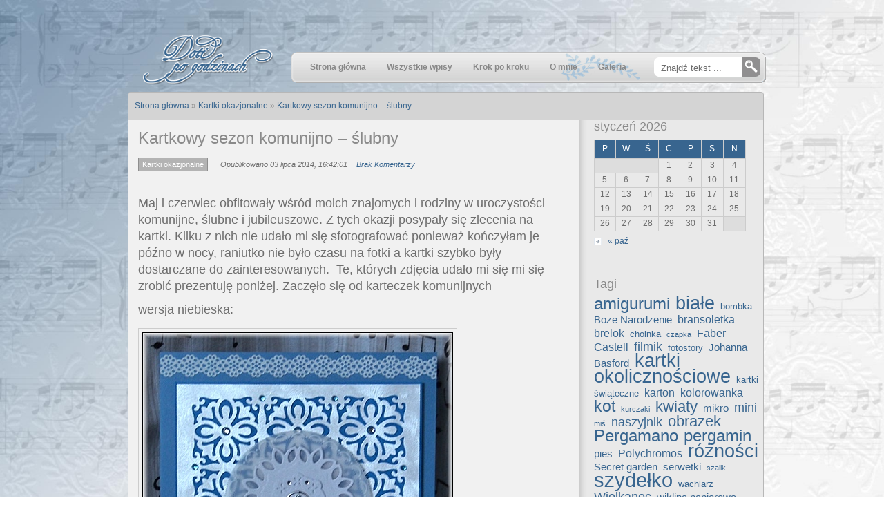

--- FILE ---
content_type: text/html; charset=UTF-8
request_url: https://doti.la/kartkowy-sezon-komunijno-slubny/
body_size: 13001
content:
<!DOCTYPE html PUBLIC "-//W3C//DTD XHTML 1.0 Transitional//EN" "http://www.w3.org/TR/xhtml1/DTD/xhtml1-transitional.dtd">
<html xmlns="http://www.w3.org/1999/xhtml" lang="pl-PL">
<head profile="http://gmpg.org/xfn/11">
<link rel="icon" type="image/png" href="https://doti.la/favicon.ico"/>
<meta http-equiv="Content-Type" content="text/html; charset=UTF-8" />

<title>Kartkowy sezon komunijno &#8211; ślubny &laquo;  Doti po godzinach</title>

<link rel="pingback" href="https://doti.la/xmlrpc.php" />

 

<meta name='robots' content='max-image-preview:large' />
<link rel='dns-prefetch' href='//www.googletagmanager.com' />
<link rel="alternate" type="application/rss+xml" title="Doti po godzinach &raquo; Kanał z wpisami" href="https://doti.la/feed/" />
<link rel="alternate" type="application/rss+xml" title="Doti po godzinach &raquo; Kanał z komentarzami" href="https://doti.la/comments/feed/" />
<link rel="alternate" type="application/rss+xml" title="Doti po godzinach &raquo; Kartkowy sezon komunijno &#8211; ślubny Kanał z komentarzami" href="https://doti.la/kartkowy-sezon-komunijno-slubny/feed/" />
<script type="text/javascript">
/* <![CDATA[ */
window._wpemojiSettings = {"baseUrl":"https:\/\/s.w.org\/images\/core\/emoji\/15.0.3\/72x72\/","ext":".png","svgUrl":"https:\/\/s.w.org\/images\/core\/emoji\/15.0.3\/svg\/","svgExt":".svg","source":{"concatemoji":"https:\/\/doti.la\/wp-includes\/js\/wp-emoji-release.min.js?ver=6.5.7"}};
/*! This file is auto-generated */
!function(i,n){var o,s,e;function c(e){try{var t={supportTests:e,timestamp:(new Date).valueOf()};sessionStorage.setItem(o,JSON.stringify(t))}catch(e){}}function p(e,t,n){e.clearRect(0,0,e.canvas.width,e.canvas.height),e.fillText(t,0,0);var t=new Uint32Array(e.getImageData(0,0,e.canvas.width,e.canvas.height).data),r=(e.clearRect(0,0,e.canvas.width,e.canvas.height),e.fillText(n,0,0),new Uint32Array(e.getImageData(0,0,e.canvas.width,e.canvas.height).data));return t.every(function(e,t){return e===r[t]})}function u(e,t,n){switch(t){case"flag":return n(e,"\ud83c\udff3\ufe0f\u200d\u26a7\ufe0f","\ud83c\udff3\ufe0f\u200b\u26a7\ufe0f")?!1:!n(e,"\ud83c\uddfa\ud83c\uddf3","\ud83c\uddfa\u200b\ud83c\uddf3")&&!n(e,"\ud83c\udff4\udb40\udc67\udb40\udc62\udb40\udc65\udb40\udc6e\udb40\udc67\udb40\udc7f","\ud83c\udff4\u200b\udb40\udc67\u200b\udb40\udc62\u200b\udb40\udc65\u200b\udb40\udc6e\u200b\udb40\udc67\u200b\udb40\udc7f");case"emoji":return!n(e,"\ud83d\udc26\u200d\u2b1b","\ud83d\udc26\u200b\u2b1b")}return!1}function f(e,t,n){var r="undefined"!=typeof WorkerGlobalScope&&self instanceof WorkerGlobalScope?new OffscreenCanvas(300,150):i.createElement("canvas"),a=r.getContext("2d",{willReadFrequently:!0}),o=(a.textBaseline="top",a.font="600 32px Arial",{});return e.forEach(function(e){o[e]=t(a,e,n)}),o}function t(e){var t=i.createElement("script");t.src=e,t.defer=!0,i.head.appendChild(t)}"undefined"!=typeof Promise&&(o="wpEmojiSettingsSupports",s=["flag","emoji"],n.supports={everything:!0,everythingExceptFlag:!0},e=new Promise(function(e){i.addEventListener("DOMContentLoaded",e,{once:!0})}),new Promise(function(t){var n=function(){try{var e=JSON.parse(sessionStorage.getItem(o));if("object"==typeof e&&"number"==typeof e.timestamp&&(new Date).valueOf()<e.timestamp+604800&&"object"==typeof e.supportTests)return e.supportTests}catch(e){}return null}();if(!n){if("undefined"!=typeof Worker&&"undefined"!=typeof OffscreenCanvas&&"undefined"!=typeof URL&&URL.createObjectURL&&"undefined"!=typeof Blob)try{var e="postMessage("+f.toString()+"("+[JSON.stringify(s),u.toString(),p.toString()].join(",")+"));",r=new Blob([e],{type:"text/javascript"}),a=new Worker(URL.createObjectURL(r),{name:"wpTestEmojiSupports"});return void(a.onmessage=function(e){c(n=e.data),a.terminate(),t(n)})}catch(e){}c(n=f(s,u,p))}t(n)}).then(function(e){for(var t in e)n.supports[t]=e[t],n.supports.everything=n.supports.everything&&n.supports[t],"flag"!==t&&(n.supports.everythingExceptFlag=n.supports.everythingExceptFlag&&n.supports[t]);n.supports.everythingExceptFlag=n.supports.everythingExceptFlag&&!n.supports.flag,n.DOMReady=!1,n.readyCallback=function(){n.DOMReady=!0}}).then(function(){return e}).then(function(){var e;n.supports.everything||(n.readyCallback(),(e=n.source||{}).concatemoji?t(e.concatemoji):e.wpemoji&&e.twemoji&&(t(e.twemoji),t(e.wpemoji)))}))}((window,document),window._wpemojiSettings);
/* ]]> */
</script>
<style id='wp-emoji-styles-inline-css' type='text/css'>

	img.wp-smiley, img.emoji {
		display: inline !important;
		border: none !important;
		box-shadow: none !important;
		height: 1em !important;
		width: 1em !important;
		margin: 0 0.07em !important;
		vertical-align: -0.1em !important;
		background: none !important;
		padding: 0 !important;
	}
</style>
<link rel='stylesheet' id='wp-block-library-css' href='https://doti.la/wp-includes/css/dist/block-library/style.min.css?ver=6.5.7' type='text/css' media='all' />
<style id='classic-theme-styles-inline-css' type='text/css'>
/*! This file is auto-generated */
.wp-block-button__link{color:#fff;background-color:#32373c;border-radius:9999px;box-shadow:none;text-decoration:none;padding:calc(.667em + 2px) calc(1.333em + 2px);font-size:1.125em}.wp-block-file__button{background:#32373c;color:#fff;text-decoration:none}
</style>
<style id='global-styles-inline-css' type='text/css'>
body{--wp--preset--color--black: #000000;--wp--preset--color--cyan-bluish-gray: #abb8c3;--wp--preset--color--white: #ffffff;--wp--preset--color--pale-pink: #f78da7;--wp--preset--color--vivid-red: #cf2e2e;--wp--preset--color--luminous-vivid-orange: #ff6900;--wp--preset--color--luminous-vivid-amber: #fcb900;--wp--preset--color--light-green-cyan: #7bdcb5;--wp--preset--color--vivid-green-cyan: #00d084;--wp--preset--color--pale-cyan-blue: #8ed1fc;--wp--preset--color--vivid-cyan-blue: #0693e3;--wp--preset--color--vivid-purple: #9b51e0;--wp--preset--gradient--vivid-cyan-blue-to-vivid-purple: linear-gradient(135deg,rgba(6,147,227,1) 0%,rgb(155,81,224) 100%);--wp--preset--gradient--light-green-cyan-to-vivid-green-cyan: linear-gradient(135deg,rgb(122,220,180) 0%,rgb(0,208,130) 100%);--wp--preset--gradient--luminous-vivid-amber-to-luminous-vivid-orange: linear-gradient(135deg,rgba(252,185,0,1) 0%,rgba(255,105,0,1) 100%);--wp--preset--gradient--luminous-vivid-orange-to-vivid-red: linear-gradient(135deg,rgba(255,105,0,1) 0%,rgb(207,46,46) 100%);--wp--preset--gradient--very-light-gray-to-cyan-bluish-gray: linear-gradient(135deg,rgb(238,238,238) 0%,rgb(169,184,195) 100%);--wp--preset--gradient--cool-to-warm-spectrum: linear-gradient(135deg,rgb(74,234,220) 0%,rgb(151,120,209) 20%,rgb(207,42,186) 40%,rgb(238,44,130) 60%,rgb(251,105,98) 80%,rgb(254,248,76) 100%);--wp--preset--gradient--blush-light-purple: linear-gradient(135deg,rgb(255,206,236) 0%,rgb(152,150,240) 100%);--wp--preset--gradient--blush-bordeaux: linear-gradient(135deg,rgb(254,205,165) 0%,rgb(254,45,45) 50%,rgb(107,0,62) 100%);--wp--preset--gradient--luminous-dusk: linear-gradient(135deg,rgb(255,203,112) 0%,rgb(199,81,192) 50%,rgb(65,88,208) 100%);--wp--preset--gradient--pale-ocean: linear-gradient(135deg,rgb(255,245,203) 0%,rgb(182,227,212) 50%,rgb(51,167,181) 100%);--wp--preset--gradient--electric-grass: linear-gradient(135deg,rgb(202,248,128) 0%,rgb(113,206,126) 100%);--wp--preset--gradient--midnight: linear-gradient(135deg,rgb(2,3,129) 0%,rgb(40,116,252) 100%);--wp--preset--font-size--small: 13px;--wp--preset--font-size--medium: 20px;--wp--preset--font-size--large: 36px;--wp--preset--font-size--x-large: 42px;--wp--preset--spacing--20: 0.44rem;--wp--preset--spacing--30: 0.67rem;--wp--preset--spacing--40: 1rem;--wp--preset--spacing--50: 1.5rem;--wp--preset--spacing--60: 2.25rem;--wp--preset--spacing--70: 3.38rem;--wp--preset--spacing--80: 5.06rem;--wp--preset--shadow--natural: 6px 6px 9px rgba(0, 0, 0, 0.2);--wp--preset--shadow--deep: 12px 12px 50px rgba(0, 0, 0, 0.4);--wp--preset--shadow--sharp: 6px 6px 0px rgba(0, 0, 0, 0.2);--wp--preset--shadow--outlined: 6px 6px 0px -3px rgba(255, 255, 255, 1), 6px 6px rgba(0, 0, 0, 1);--wp--preset--shadow--crisp: 6px 6px 0px rgba(0, 0, 0, 1);}:where(.is-layout-flex){gap: 0.5em;}:where(.is-layout-grid){gap: 0.5em;}body .is-layout-flex{display: flex;}body .is-layout-flex{flex-wrap: wrap;align-items: center;}body .is-layout-flex > *{margin: 0;}body .is-layout-grid{display: grid;}body .is-layout-grid > *{margin: 0;}:where(.wp-block-columns.is-layout-flex){gap: 2em;}:where(.wp-block-columns.is-layout-grid){gap: 2em;}:where(.wp-block-post-template.is-layout-flex){gap: 1.25em;}:where(.wp-block-post-template.is-layout-grid){gap: 1.25em;}.has-black-color{color: var(--wp--preset--color--black) !important;}.has-cyan-bluish-gray-color{color: var(--wp--preset--color--cyan-bluish-gray) !important;}.has-white-color{color: var(--wp--preset--color--white) !important;}.has-pale-pink-color{color: var(--wp--preset--color--pale-pink) !important;}.has-vivid-red-color{color: var(--wp--preset--color--vivid-red) !important;}.has-luminous-vivid-orange-color{color: var(--wp--preset--color--luminous-vivid-orange) !important;}.has-luminous-vivid-amber-color{color: var(--wp--preset--color--luminous-vivid-amber) !important;}.has-light-green-cyan-color{color: var(--wp--preset--color--light-green-cyan) !important;}.has-vivid-green-cyan-color{color: var(--wp--preset--color--vivid-green-cyan) !important;}.has-pale-cyan-blue-color{color: var(--wp--preset--color--pale-cyan-blue) !important;}.has-vivid-cyan-blue-color{color: var(--wp--preset--color--vivid-cyan-blue) !important;}.has-vivid-purple-color{color: var(--wp--preset--color--vivid-purple) !important;}.has-black-background-color{background-color: var(--wp--preset--color--black) !important;}.has-cyan-bluish-gray-background-color{background-color: var(--wp--preset--color--cyan-bluish-gray) !important;}.has-white-background-color{background-color: var(--wp--preset--color--white) !important;}.has-pale-pink-background-color{background-color: var(--wp--preset--color--pale-pink) !important;}.has-vivid-red-background-color{background-color: var(--wp--preset--color--vivid-red) !important;}.has-luminous-vivid-orange-background-color{background-color: var(--wp--preset--color--luminous-vivid-orange) !important;}.has-luminous-vivid-amber-background-color{background-color: var(--wp--preset--color--luminous-vivid-amber) !important;}.has-light-green-cyan-background-color{background-color: var(--wp--preset--color--light-green-cyan) !important;}.has-vivid-green-cyan-background-color{background-color: var(--wp--preset--color--vivid-green-cyan) !important;}.has-pale-cyan-blue-background-color{background-color: var(--wp--preset--color--pale-cyan-blue) !important;}.has-vivid-cyan-blue-background-color{background-color: var(--wp--preset--color--vivid-cyan-blue) !important;}.has-vivid-purple-background-color{background-color: var(--wp--preset--color--vivid-purple) !important;}.has-black-border-color{border-color: var(--wp--preset--color--black) !important;}.has-cyan-bluish-gray-border-color{border-color: var(--wp--preset--color--cyan-bluish-gray) !important;}.has-white-border-color{border-color: var(--wp--preset--color--white) !important;}.has-pale-pink-border-color{border-color: var(--wp--preset--color--pale-pink) !important;}.has-vivid-red-border-color{border-color: var(--wp--preset--color--vivid-red) !important;}.has-luminous-vivid-orange-border-color{border-color: var(--wp--preset--color--luminous-vivid-orange) !important;}.has-luminous-vivid-amber-border-color{border-color: var(--wp--preset--color--luminous-vivid-amber) !important;}.has-light-green-cyan-border-color{border-color: var(--wp--preset--color--light-green-cyan) !important;}.has-vivid-green-cyan-border-color{border-color: var(--wp--preset--color--vivid-green-cyan) !important;}.has-pale-cyan-blue-border-color{border-color: var(--wp--preset--color--pale-cyan-blue) !important;}.has-vivid-cyan-blue-border-color{border-color: var(--wp--preset--color--vivid-cyan-blue) !important;}.has-vivid-purple-border-color{border-color: var(--wp--preset--color--vivid-purple) !important;}.has-vivid-cyan-blue-to-vivid-purple-gradient-background{background: var(--wp--preset--gradient--vivid-cyan-blue-to-vivid-purple) !important;}.has-light-green-cyan-to-vivid-green-cyan-gradient-background{background: var(--wp--preset--gradient--light-green-cyan-to-vivid-green-cyan) !important;}.has-luminous-vivid-amber-to-luminous-vivid-orange-gradient-background{background: var(--wp--preset--gradient--luminous-vivid-amber-to-luminous-vivid-orange) !important;}.has-luminous-vivid-orange-to-vivid-red-gradient-background{background: var(--wp--preset--gradient--luminous-vivid-orange-to-vivid-red) !important;}.has-very-light-gray-to-cyan-bluish-gray-gradient-background{background: var(--wp--preset--gradient--very-light-gray-to-cyan-bluish-gray) !important;}.has-cool-to-warm-spectrum-gradient-background{background: var(--wp--preset--gradient--cool-to-warm-spectrum) !important;}.has-blush-light-purple-gradient-background{background: var(--wp--preset--gradient--blush-light-purple) !important;}.has-blush-bordeaux-gradient-background{background: var(--wp--preset--gradient--blush-bordeaux) !important;}.has-luminous-dusk-gradient-background{background: var(--wp--preset--gradient--luminous-dusk) !important;}.has-pale-ocean-gradient-background{background: var(--wp--preset--gradient--pale-ocean) !important;}.has-electric-grass-gradient-background{background: var(--wp--preset--gradient--electric-grass) !important;}.has-midnight-gradient-background{background: var(--wp--preset--gradient--midnight) !important;}.has-small-font-size{font-size: var(--wp--preset--font-size--small) !important;}.has-medium-font-size{font-size: var(--wp--preset--font-size--medium) !important;}.has-large-font-size{font-size: var(--wp--preset--font-size--large) !important;}.has-x-large-font-size{font-size: var(--wp--preset--font-size--x-large) !important;}
.wp-block-navigation a:where(:not(.wp-element-button)){color: inherit;}
:where(.wp-block-post-template.is-layout-flex){gap: 1.25em;}:where(.wp-block-post-template.is-layout-grid){gap: 1.25em;}
:where(.wp-block-columns.is-layout-flex){gap: 2em;}:where(.wp-block-columns.is-layout-grid){gap: 2em;}
.wp-block-pullquote{font-size: 1.5em;line-height: 1.6;}
</style>
<link rel='stylesheet' id='shutter-0-css' href='https://doti.la/wp-content/plugins/nextgen-gallery/static/Lightbox/shutter/shutter.css?ver=4.0.4' type='text/css' media='all' />
<link rel='stylesheet' id='ngg_trigger_buttons-css' href='https://doti.la/wp-content/plugins/nextgen-gallery/static/GalleryDisplay/trigger_buttons.css?ver=4.0.4' type='text/css' media='all' />
<link rel='stylesheet' id='fontawesome_v4_shim_style-css' href='https://doti.la/wp-content/plugins/nextgen-gallery/static/FontAwesome/css/v4-shims.min.css?ver=6.5.7' type='text/css' media='all' />
<link rel='stylesheet' id='fontawesome-css' href='https://doti.la/wp-content/plugins/nextgen-gallery/static/FontAwesome/css/all.min.css?ver=6.5.7' type='text/css' media='all' />
<link rel='stylesheet' id='nextgen_pagination_style-css' href='https://doti.la/wp-content/plugins/nextgen-gallery/static/GalleryDisplay/pagination_style.css?ver=4.0.4' type='text/css' media='all' />
<link rel='stylesheet' id='nextgen_basic_thumbnails_style-css' href='https://doti.la/wp-content/plugins/nextgen-gallery/static/Thumbnails/nextgen_basic_thumbnails.css?ver=4.0.4' type='text/css' media='all' />
<link rel='stylesheet' id='nextgen_widgets_style-css' href='https://doti.la/wp-content/plugins/nextgen-gallery/static/Widget/display.css?ver=4.0.4' type='text/css' media='all' />
<link rel='stylesheet' id='mainStyle-css' href='https://doti.la/wp-content/themes/dotiwp-creativix/style.css?ver=6.5.7' type='text/css' media='all' />
<link rel='stylesheet' id='wpcx_sub_style-css' href='https://doti.la/wp-content/themes/dotiwp-creativix/style.php?color=38658f&#038;ver=6.5.7' type='text/css' media='all' />
<script type="text/javascript" src="https://doti.la/wp-includes/js/jquery/jquery.min.js?ver=3.7.1" id="jquery-core-js"></script>
<script type="text/javascript" src="https://doti.la/wp-includes/js/jquery/jquery-migrate.min.js?ver=3.4.1" id="jquery-migrate-js"></script>
<script type="text/javascript" src="https://doti.la/wp-content/themes/dotiwp-creativix/scripts/jquery.cycle.all.js?ver=1.0" id="wpcx_jquery.cycle-js"></script>
<script type="text/javascript" src="https://doti.la/wp-content/themes/dotiwp-creativix/scripts/jquery.superfish.js?ver=1.0" id="wpcx_jquery.superfish-js"></script>
<script type="text/javascript" src="https://doti.la/wp-content/themes/dotiwp-creativix/scripts/jquery.carouFredSel-2.3.1.js?ver=1.0" id="wpcx_jquery.fredsel-js"></script>
<script type="text/javascript" src="https://doti.la/wp-content/themes/dotiwp-creativix/scripts/jquery.fancybox-1.3.4.pack.js?ver=1.0" id="wpcx_jquery.fancybox-js"></script>
<script type="text/javascript" src="https://doti.la/wp-content/themes/dotiwp-creativix/scripts/custom.js?ver=1.0" id="wpcx_custom-js"></script>
<script type="text/javascript" id="photocrati_ajax-js-extra">
/* <![CDATA[ */
var photocrati_ajax = {"url":"https:\/\/doti.la\/index.php?photocrati_ajax=1","rest_url":"https:\/\/doti.la\/wp-json\/","wp_home_url":"https:\/\/doti.la","wp_site_url":"https:\/\/doti.la","wp_root_url":"https:\/\/doti.la","wp_plugins_url":"https:\/\/doti.la\/wp-content\/plugins","wp_content_url":"https:\/\/doti.la\/wp-content","wp_includes_url":"https:\/\/doti.la\/wp-includes\/","ngg_param_slug":"nggallery","rest_nonce":"0ad1122932"};
/* ]]> */
</script>
<script type="text/javascript" src="https://doti.la/wp-content/plugins/nextgen-gallery/static/Legacy/ajax.min.js?ver=4.0.4" id="photocrati_ajax-js"></script>
<script type="text/javascript" src="https://doti.la/wp-content/plugins/nextgen-gallery/static/FontAwesome/js/v4-shims.min.js?ver=5.3.1" id="fontawesome_v4_shim-js"></script>
<script type="text/javascript" defer crossorigin="anonymous" data-auto-replace-svg="false" data-keep-original-source="false" data-search-pseudo-elements src="https://doti.la/wp-content/plugins/nextgen-gallery/static/FontAwesome/js/all.min.js?ver=5.3.1" id="fontawesome-js"></script>
<script type="text/javascript" src="https://doti.la/wp-content/plugins/nextgen-gallery/static/Thumbnails/nextgen_basic_thumbnails.js?ver=4.0.4" id="nextgen_basic_thumbnails_script-js"></script>

<!-- Fragment znacznika Google (gtag.js) dodany przez Site Kit -->
<!-- Fragment Google Analytics dodany przez Site Kit -->
<script type="text/javascript" src="https://www.googletagmanager.com/gtag/js?id=G-488TT7NE2K" id="google_gtagjs-js" async></script>
<script type="text/javascript" id="google_gtagjs-js-after">
/* <![CDATA[ */
window.dataLayer = window.dataLayer || [];function gtag(){dataLayer.push(arguments);}
gtag("set","linker",{"domains":["doti.la"]});
gtag("js", new Date());
gtag("set", "developer_id.dZTNiMT", true);
gtag("config", "G-488TT7NE2K");
/* ]]> */
</script>
<link rel="https://api.w.org/" href="https://doti.la/wp-json/" /><link rel="alternate" type="application/json" href="https://doti.la/wp-json/wp/v2/posts/940" /><link rel="EditURI" type="application/rsd+xml" title="RSD" href="https://doti.la/xmlrpc.php?rsd" />
<meta name="generator" content="WordPress 6.5.7" />
<link rel="canonical" href="https://doti.la/kartkowy-sezon-komunijno-slubny/" />
<link rel='shortlink' href='https://doti.la/?p=940' />
<link rel="alternate" type="application/json+oembed" href="https://doti.la/wp-json/oembed/1.0/embed?url=https%3A%2F%2Fdoti.la%2Fkartkowy-sezon-komunijno-slubny%2F" />
<link rel="alternate" type="text/xml+oembed" href="https://doti.la/wp-json/oembed/1.0/embed?url=https%3A%2F%2Fdoti.la%2Fkartkowy-sezon-komunijno-slubny%2F&#038;format=xml" />
<meta name="generator" content="Site Kit by Google 1.170.0" /><script type="text/javascript" src="https://apis.google.com/js/plusone.js"></script>
	<script type="text/javascript">
			jQuery(document).ready(function($) {
				jQuery("ul#slideshow").cycle({
					fx:		"scrollUp",
					speed:		500,
					timeout: 	5000,
					pager:  	"ul#slide_navigation", 
			pagerAnchorBuilder: function(idx, slide) { 
			    // return selector string for existing anchor 
			    return "#slide_navigation li:eq(" + idx + ") a"; 
			} 
		});
	
	});

	</script><style type="text/css" id="custom-background-css">
body.custom-background { background-image: url("https://doti.la/wp-content/uploads/2013/02/tlo_nuty_mdle_kolor2.jpg"); background-position: left top; background-size: cover; background-repeat: no-repeat; background-attachment: fixed; }
</style>
	
</head>

<body class="post-template-default single single-post postid-940 single-format-standard custom-background">			

<div id="wrapper">
	
	<div id="topmenu">
		
			
	</div>
	
	<div id="header">
			
		<div id="logoname">
			
						
			<a href="https://doti.la" title=""><img src='https://doti.la/wp-content/themes/dotiwp-creativix/images/logos/1359742436.png'/></a>
			
		</div>
		
		<div class="navigation">	
			<ul id="navbar">
				<li id="menu-item-48" class="menu-item menu-item-type-custom menu-item-object-custom menu-item-home menu-item-48"><a href="https://doti.la"><b>Strona główna</b></a></li>
<li id="menu-item-134" class="menu-item menu-item-type-taxonomy menu-item-object-category current-post-ancestor menu-item-134"><a title="Kliknij na mnie!!!" href="https://doti.la/category/wszystkie/"><b>Wszystkie wpisy</b></a></li>
<li id="menu-item-1785" class="menu-item menu-item-type-taxonomy menu-item-object-category menu-item-1785"><a href="https://doti.la/category/tutoriale/"><b>Krok po kroku</b></a></li>
<li id="menu-item-6" class="menu-item menu-item-type-post_type menu-item-object-page menu-item-6"><a href="https://doti.la/o-mnie/"><b>O mnie</b></a></li>
<li id="menu-item-52" class="menu-item menu-item-type-post_type menu-item-object-page menu-item-52"><a href="https://doti.la/galeria/"><b>Galeria</b></a></li>
			</ul>
			
			<div id="search">
				<form id="searchform" method="get" action="/">
				<input type="text" value="Znajdź tekst ..." name="s" id="searchbox" />
				<input type="submit" id="searchbutton" value="" />
				</form>	
			</div>
		</div>
	</div>
<div id="sub-column">

	<div id="sub-top">
		<div class="breadcrumb">
	
	  
	
	
	  
		
				<p><a href="https://doti.la" title="home"><span>Strona główna</span></a> &raquo;
			<a href="https://doti.la/category/wszystkie/kartki-okazjonalne/">Kartki okazjonalne</a>
			&raquo; <a href="https://doti.la/kartkowy-sezon-komunijno-slubny/" rel="bookmark" title="Permanent Link: Kartkowy sezon komunijno &#8211; ślubny">
			Kartkowy sezon komunijno &#8211; ślubny			</a></p>
			
	  
				
		
		
		
		
		
		
</div>	</div>

	<div id="sub-content">
		<div class="content">
										<div class="post">
					<h1 class="first">Kartkowy sezon komunijno &#8211; ślubny</h1>
					<div class="post_meta">
						<span class="category"><a href="https://doti.la/category/wszystkie/kartki-okazjonalne/" rel="category tag">Kartki okazjonalne</a></span>
						<span class="date">Opublikowano 03 lipca 2014, 16:42:01</span>
						<span class="comment_meta"><a href="https://doti.la/kartkowy-sezon-komunijno-slubny/#respond">Brak Komentarzy</a></span>
						<span class="social">
							
														
														
						</span>
					</div>
					<p>Maj i czerwiec obfitowały wśród moich znajomych i rodziny w uroczystości komunijne, ślubne i jubileuszowe. Z tych okazji posypały się zlecenia na kartki. Kilku z nich nie udało mi się sfotografować ponieważ kończyłam je późno w nocy, raniutko nie było czasu na fotki a kartki szybko były dostarczane do zainteresowanych.  Te, których zdjęcia udało mi się mi się zrobić prezentuję poniżej. Zaczęło się od karteczek komunijnych</p>
<p>wersja niebieska:</p>
<p><img fetchpriority="high" decoding="async" class="alignnone size-full wp-image-942" src="http://doti.la/wp-content/uploads/2014/07/Komunia_blue01.jpg" alt="Komunia_blue01" width="450" height="600" srcset="https://doti.la/wp-content/uploads/2014/07/Komunia_blue01.jpg 450w, https://doti.la/wp-content/uploads/2014/07/Komunia_blue01-225x300.jpg 225w" sizes="(max-width: 450px) 100vw, 450px" /></p>
<p><img decoding="async" class="alignnone size-large wp-image-943" src="http://doti.la/wp-content/uploads/2014/07/Komunia_blue02-600x450.jpg" alt="Komunia_blue02" width="600" height="450" srcset="https://doti.la/wp-content/uploads/2014/07/Komunia_blue02-600x450.jpg 600w, https://doti.la/wp-content/uploads/2014/07/Komunia_blue02-300x225.jpg 300w, https://doti.la/wp-content/uploads/2014/07/Komunia_blue02-100x75.jpg 100w, https://doti.la/wp-content/uploads/2014/07/Komunia_blue02.jpg 800w" sizes="(max-width: 600px) 100vw, 600px" /> wersja srebrna z pergaminowym krzyżem: <img decoding="async" class="alignnone size-full wp-image-944" src="http://doti.la/wp-content/uploads/2014/07/Komunia_perga01.jpg" alt="Komunia_perga01" width="450" height="600" srcset="https://doti.la/wp-content/uploads/2014/07/Komunia_perga01.jpg 450w, https://doti.la/wp-content/uploads/2014/07/Komunia_perga01-225x300.jpg 225w" sizes="(max-width: 450px) 100vw, 450px" /> <img loading="lazy" decoding="async" class="alignnone size-large wp-image-945" src="http://doti.la/wp-content/uploads/2014/07/Komunia_perga02-600x450.jpg" alt="Komunia_perga02" width="600" height="450" srcset="https://doti.la/wp-content/uploads/2014/07/Komunia_perga02-600x450.jpg 600w, https://doti.la/wp-content/uploads/2014/07/Komunia_perga02-300x225.jpg 300w, https://doti.la/wp-content/uploads/2014/07/Komunia_perga02-100x75.jpg 100w, https://doti.la/wp-content/uploads/2014/07/Komunia_perga02.jpg 800w" sizes="(max-width: 600px) 100vw, 600px" /> Poniżej kilka ślubnych karteczek: <img loading="lazy" decoding="async" class="alignnone size-full wp-image-950" src="http://doti.la/wp-content/uploads/2014/07/SlubEJ01.jpg" alt="SlubEJ01" width="450" height="600" srcset="https://doti.la/wp-content/uploads/2014/07/SlubEJ01.jpg 450w, https://doti.la/wp-content/uploads/2014/07/SlubEJ01-225x300.jpg 225w" sizes="(max-width: 450px) 100vw, 450px" /> <img loading="lazy" decoding="async" class="alignnone size-large wp-image-951" src="http://doti.la/wp-content/uploads/2014/07/SlubEJ02-600x450.jpg" alt="SlubEJ02" width="600" height="450" srcset="https://doti.la/wp-content/uploads/2014/07/SlubEJ02-600x450.jpg 600w, https://doti.la/wp-content/uploads/2014/07/SlubEJ02-300x225.jpg 300w, https://doti.la/wp-content/uploads/2014/07/SlubEJ02-100x75.jpg 100w, https://doti.la/wp-content/uploads/2014/07/SlubEJ02.jpg 800w" sizes="(max-width: 600px) 100vw, 600px" /> <img loading="lazy" decoding="async" class="alignnone size-full wp-image-952" src="http://doti.la/wp-content/uploads/2014/07/SlubJM01.jpg" alt="SlubJM01" width="450" height="600" srcset="https://doti.la/wp-content/uploads/2014/07/SlubJM01.jpg 450w, https://doti.la/wp-content/uploads/2014/07/SlubJM01-225x300.jpg 225w" sizes="(max-width: 450px) 100vw, 450px" /> <img loading="lazy" decoding="async" class="alignnone size-full wp-image-948" src="http://doti.la/wp-content/uploads/2014/07/SlubAK01.jpg" alt="SlubAK01" width="450" height="600" srcset="https://doti.la/wp-content/uploads/2014/07/SlubAK01.jpg 450w, https://doti.la/wp-content/uploads/2014/07/SlubAK01-225x300.jpg 225w" sizes="(max-width: 450px) 100vw, 450px" /> <img loading="lazy" decoding="async" class="alignnone size-full wp-image-949" src="http://doti.la/wp-content/uploads/2014/07/SlubAK02.jpg" alt="SlubAK02" width="450" height="600" srcset="https://doti.la/wp-content/uploads/2014/07/SlubAK02.jpg 450w, https://doti.la/wp-content/uploads/2014/07/SlubAK02-225x300.jpg 225w" sizes="(max-width: 450px) 100vw, 450px" />   <img loading="lazy" decoding="async" class="alignnone size-full wp-image-953" src="http://doti.la/wp-content/uploads/2014/07/SlubKJ01.jpg" alt="SlubKJ01" width="450" height="600" srcset="https://doti.la/wp-content/uploads/2014/07/SlubKJ01.jpg 450w, https://doti.la/wp-content/uploads/2014/07/SlubKJ01-225x300.jpg 225w" sizes="(max-width: 450px) 100vw, 450px" /> <img loading="lazy" decoding="async" class="alignnone size-full wp-image-954" src="http://doti.la/wp-content/uploads/2014/07/SlubKJ02.jpg" alt="SlubKJ02" width="450" height="600" srcset="https://doti.la/wp-content/uploads/2014/07/SlubKJ02.jpg 450w, https://doti.la/wp-content/uploads/2014/07/SlubKJ02-225x300.jpg 225w" sizes="(max-width: 450px) 100vw, 450px" /></p>
<p>Pergaminowa karteczka ślubna:</p>
<p><img loading="lazy" decoding="async" class="alignnone size-large wp-image-955" src="http://doti.la/wp-content/uploads/2014/07/SlubMD_perga01-600x450.jpg" alt="SlubMD_perga01" width="600" height="450" srcset="https://doti.la/wp-content/uploads/2014/07/SlubMD_perga01-600x450.jpg 600w, https://doti.la/wp-content/uploads/2014/07/SlubMD_perga01-300x225.jpg 300w, https://doti.la/wp-content/uploads/2014/07/SlubMD_perga01-100x75.jpg 100w, https://doti.la/wp-content/uploads/2014/07/SlubMD_perga01.jpg 800w" sizes="(max-width: 600px) 100vw, 600px" /></p>
<p>Było też kilka zamówień na jubileusze &#8211;</p>
<p>70 urodziny pana:</p>
<p><img loading="lazy" decoding="async" class="alignnone size-full wp-image-962" src="http://doti.la/wp-content/uploads/2014/07/Urodziny02.jpg" alt="Urodziny02" width="450" height="600" srcset="https://doti.la/wp-content/uploads/2014/07/Urodziny02.jpg 450w, https://doti.la/wp-content/uploads/2014/07/Urodziny02-225x300.jpg 225w" sizes="(max-width: 450px) 100vw, 450px" /></p>
<p><img loading="lazy" decoding="async" class="alignnone size-large wp-image-961" src="http://doti.la/wp-content/uploads/2014/07/Urodziny01-600x450.jpg" alt="Urodziny01" width="600" height="450" srcset="https://doti.la/wp-content/uploads/2014/07/Urodziny01-600x450.jpg 600w, https://doti.la/wp-content/uploads/2014/07/Urodziny01-300x225.jpg 300w, https://doti.la/wp-content/uploads/2014/07/Urodziny01-100x75.jpg 100w, https://doti.la/wp-content/uploads/2014/07/Urodziny01.jpg 800w" sizes="(max-width: 600px) 100vw, 600px" /></p>
<p>Specjalne zamówienie pergaminowe na 70 urodziny pani :</p>
<p><img loading="lazy" decoding="async" class="alignnone size-large wp-image-956" src="http://doti.la/wp-content/uploads/2014/07/Urodziny_pani00-600x450.jpg" alt="Urodziny_pani00" width="600" height="450" srcset="https://doti.la/wp-content/uploads/2014/07/Urodziny_pani00-600x450.jpg 600w, https://doti.la/wp-content/uploads/2014/07/Urodziny_pani00-300x225.jpg 300w, https://doti.la/wp-content/uploads/2014/07/Urodziny_pani00-100x75.jpg 100w, https://doti.la/wp-content/uploads/2014/07/Urodziny_pani00.jpg 800w" sizes="(max-width: 600px) 100vw, 600px" /></p>
<p><img loading="lazy" decoding="async" class="alignnone size-large wp-image-957" src="http://doti.la/wp-content/uploads/2014/07/Urodziny_pani01-600x450.jpg" alt="Urodziny_pani01" width="600" height="450" srcset="https://doti.la/wp-content/uploads/2014/07/Urodziny_pani01-600x450.jpg 600w, https://doti.la/wp-content/uploads/2014/07/Urodziny_pani01-300x225.jpg 300w, https://doti.la/wp-content/uploads/2014/07/Urodziny_pani01-100x75.jpg 100w, https://doti.la/wp-content/uploads/2014/07/Urodziny_pani01.jpg 800w" sizes="(max-width: 600px) 100vw, 600px" /></p>
<p><img loading="lazy" decoding="async" class="alignnone size-large wp-image-958" src="http://doti.la/wp-content/uploads/2014/07/Urodziny_pani02-600x450.jpg" alt="Urodziny_pani02" width="600" height="450" srcset="https://doti.la/wp-content/uploads/2014/07/Urodziny_pani02-600x450.jpg 600w, https://doti.la/wp-content/uploads/2014/07/Urodziny_pani02-300x225.jpg 300w, https://doti.la/wp-content/uploads/2014/07/Urodziny_pani02-100x75.jpg 100w, https://doti.la/wp-content/uploads/2014/07/Urodziny_pani02.jpg 800w" sizes="(max-width: 600px) 100vw, 600px" /></p>
<p><img loading="lazy" decoding="async" class="alignnone size-large wp-image-960" src="http://doti.la/wp-content/uploads/2014/07/Urodziny_pani04-600x450.jpg" alt="Urodziny_pani04" width="600" height="450" srcset="https://doti.la/wp-content/uploads/2014/07/Urodziny_pani04-600x450.jpg 600w, https://doti.la/wp-content/uploads/2014/07/Urodziny_pani04-300x225.jpg 300w, https://doti.la/wp-content/uploads/2014/07/Urodziny_pani04-100x75.jpg 100w, https://doti.la/wp-content/uploads/2014/07/Urodziny_pani04.jpg 800w" sizes="(max-width: 600px) 100vw, 600px" /></p>
<p><img loading="lazy" decoding="async" class="alignnone size-large wp-image-959" src="http://doti.la/wp-content/uploads/2014/07/Urodziny_pani03-600x450.jpg" alt="Urodziny_pani03" width="600" height="450" srcset="https://doti.la/wp-content/uploads/2014/07/Urodziny_pani03-600x450.jpg 600w, https://doti.la/wp-content/uploads/2014/07/Urodziny_pani03-300x225.jpg 300w, https://doti.la/wp-content/uploads/2014/07/Urodziny_pani03-100x75.jpg 100w, https://doti.la/wp-content/uploads/2014/07/Urodziny_pani03.jpg 800w" sizes="(max-width: 600px) 100vw, 600px" /></p>
<p>Trochę zaskakujące i na cito potrzebne zamówienie na 60 rocznicę kapłaństwa:</p>
<p><img loading="lazy" decoding="async" class="alignnone size-full wp-image-946" src="http://doti.la/wp-content/uploads/2014/07/RocznicaKaplanstwa01.jpg" alt="RocznicaKaplanstwa01" width="450" height="600" srcset="https://doti.la/wp-content/uploads/2014/07/RocznicaKaplanstwa01.jpg 450w, https://doti.la/wp-content/uploads/2014/07/RocznicaKaplanstwa01-225x300.jpg 225w" sizes="(max-width: 450px) 100vw, 450px" /></p>
<p><img loading="lazy" decoding="async" class="alignnone size-large wp-image-947" src="http://doti.la/wp-content/uploads/2014/07/RocznicaKaplanstwa02-600x450.jpg" alt="RocznicaKaplanstwa02" width="600" height="450" srcset="https://doti.la/wp-content/uploads/2014/07/RocznicaKaplanstwa02-600x450.jpg 600w, https://doti.la/wp-content/uploads/2014/07/RocznicaKaplanstwa02-300x225.jpg 300w, https://doti.la/wp-content/uploads/2014/07/RocznicaKaplanstwa02-100x75.jpg 100w, https://doti.la/wp-content/uploads/2014/07/RocznicaKaplanstwa02.jpg 800w" sizes="(max-width: 600px) 100vw, 600px" /></p>
<p>I na koniec &#8211; bardzo konkretnie sprecyzowane i urocze zamówienie na &#8222;pełnoletnią&#8221; rocznicą ślubu (obrazek będzie oprawiony w ładną ramkę i zawiśnie obok zdjęcia ślubnego jubilatów) :</p>
<p><img loading="lazy" decoding="async" class="alignnone size-full wp-image-963" src="http://doti.la/wp-content/uploads/2014/07/Winnica01.jpg" alt="Winnica01" width="450" height="600" srcset="https://doti.la/wp-content/uploads/2014/07/Winnica01.jpg 450w, https://doti.la/wp-content/uploads/2014/07/Winnica01-225x300.jpg 225w" sizes="(max-width: 450px) 100vw, 450px" /></p>
<p><img loading="lazy" decoding="async" class="alignnone size-large wp-image-964" src="http://doti.la/wp-content/uploads/2014/07/Winnica02-600x450.jpg" alt="Winnica02" width="600" height="450" srcset="https://doti.la/wp-content/uploads/2014/07/Winnica02-600x450.jpg 600w, https://doti.la/wp-content/uploads/2014/07/Winnica02-300x225.jpg 300w, https://doti.la/wp-content/uploads/2014/07/Winnica02-100x75.jpg 100w, https://doti.la/wp-content/uploads/2014/07/Winnica02.jpg 800w" sizes="(max-width: 600px) 100vw, 600px" /></p>
<p><img loading="lazy" decoding="async" class="alignnone size-large wp-image-965" src="http://doti.la/wp-content/uploads/2014/07/Winnica03-600x450.jpg" alt="Winnica03" width="600" height="450" srcset="https://doti.la/wp-content/uploads/2014/07/Winnica03-600x450.jpg 600w, https://doti.la/wp-content/uploads/2014/07/Winnica03-300x225.jpg 300w, https://doti.la/wp-content/uploads/2014/07/Winnica03-100x75.jpg 100w, https://doti.la/wp-content/uploads/2014/07/Winnica03.jpg 800w" sizes="(max-width: 600px) 100vw, 600px" /></p>
<p><img loading="lazy" decoding="async" class="alignnone size-large wp-image-966" src="http://doti.la/wp-content/uploads/2014/07/Winnica04-600x450.jpg" alt="Winnica04" width="600" height="450" srcset="https://doti.la/wp-content/uploads/2014/07/Winnica04-600x450.jpg 600w, https://doti.la/wp-content/uploads/2014/07/Winnica04-300x225.jpg 300w, https://doti.la/wp-content/uploads/2014/07/Winnica04-100x75.jpg 100w, https://doti.la/wp-content/uploads/2014/07/Winnica04.jpg 800w" sizes="(max-width: 600px) 100vw, 600px" /></p>
<p><img loading="lazy" decoding="async" class="alignnone size-large wp-image-967" src="http://doti.la/wp-content/uploads/2014/07/Winnica05-600x450.jpg" alt="Winnica05" width="600" height="450" srcset="https://doti.la/wp-content/uploads/2014/07/Winnica05-600x450.jpg 600w, https://doti.la/wp-content/uploads/2014/07/Winnica05-300x225.jpg 300w, https://doti.la/wp-content/uploads/2014/07/Winnica05-100x75.jpg 100w, https://doti.la/wp-content/uploads/2014/07/Winnica05.jpg 800w" sizes="(max-width: 600px) 100vw, 600px" /></p>
<p>Przed pożegnaniem jeszcze trochę się ponapraszam 🙂 &#8211; zachęcam do komentowania i polubienia mojej strony na Facebook&#8217;u: <a title="Funpage Doti po godzinach" href="https://www.facebook.com/dotipogodzinach">https://www.facebook.com/dotipogodzinach</a></p>
<p>Miłego dnia wszystkim życzę i wracam do szydełkowania.</p>
					<p class="meta">Tags: <a href="https://doti.la/tag/kartki-okolicznosciowe/" rel="tag">kartki okolicznościowe</a></p>				</div>
					
								
				<div class="post_nav">
					<div class="nav-previous left"><a href="https://doti.la/historia-kilku-zwierzatek-iv-rodzenstwa-c-d/" rel="prev"><span class="meta-nav">&laquo;</span> Historia kilku zwierzątek IV &#8211; rodzeństwa c.d.</a></div>
					<div class="nav-next right"><a href="https://doti.la/kilka-zaleglych-prac/" rel="next">Kilka zaległych prac <span class="meta-nav">&raquo;</span></a></div>
				</div>
				
						
			<div id="comment-wrap">
				
<!-- You can start editing here. -->

			<!-- If comments are open, but there are no comments. -->
		<p>Jeszcze nikt nie skomentował...</p>
	 

	<div id="respond" class="comment-respond">
		<h3 id="reply-title" class="comment-reply-title">Dodaj komentarz <small><a rel="nofollow" id="cancel-comment-reply-link" href="/kartkowy-sezon-komunijno-slubny/#respond" style="display:none;">Anuluj pisanie odpowiedzi</a></small></h3><form action="https://doti.la/wp-comments-post.php" method="post" id="commentform" class="comment-form"><p class="comment-notes"><span id="email-notes">Twój adres e-mail nie zostanie opublikowany.</span> <span class="required-field-message">Wymagane pola są oznaczone <span class="required">*</span></span></p><p class="comment-form-comment"><label for="comment">Komentarz <span class="required">*</span></label> <textarea id="comment" name="comment" cols="45" rows="8" maxlength="65525" required="required"></textarea></p><p class="comment-form-author"><label for="author">Nazwa <span class="required">*</span></label> <input id="author" name="author" type="text" value="" size="30" maxlength="245" autocomplete="name" required="required" /></p>
<p class="comment-form-email"><label for="email">E-mail <span class="required">*</span></label> <input id="email" name="email" type="text" value="" size="30" maxlength="100" aria-describedby="email-notes" autocomplete="email" required="required" /></p>
<p class="comment-form-url"><label for="url">Witryna internetowa</label> <input id="url" name="url" type="text" value="" size="30" maxlength="200" autocomplete="url" /></p>
<p class="comment-form-cookies-consent"><input id="wp-comment-cookies-consent" name="wp-comment-cookies-consent" type="checkbox" value="yes" /> <label for="wp-comment-cookies-consent">Zapamiętaj moje dane w tej przeglądarce podczas pisania kolejnych komentarzy.</label></p>
<p class="form-submit"><input name="submit" type="submit" id="submit" class="submit" value="Opublikuj komentarz" /> <input type='hidden' name='comment_post_ID' value='940' id='comment_post_ID' />
<input type='hidden' name='comment_parent' id='comment_parent' value='0' />
</p><p style="display: none;"><input type="hidden" id="akismet_comment_nonce" name="akismet_comment_nonce" value="550b054518" /></p><p style="display: none !important;" class="akismet-fields-container" data-prefix="ak_"><label>&#916;<textarea name="ak_hp_textarea" cols="45" rows="8" maxlength="100"></textarea></label><input type="hidden" id="ak_js_1" name="ak_js" value="11"/><script>document.getElementById( "ak_js_1" ).setAttribute( "value", ( new Date() ).getTime() );</script></p></form>	</div><!-- #respond -->
	
			</div>
			
		</div>
		
<div class="sidebar">
<ul id="sidebar">
<li id="calendar-3" class="widget widget_calendar"><div id="calendar_wrap" class="calendar_wrap"><table id="wp-calendar" class="wp-calendar-table">
	<caption>styczeń 2026</caption>
	<thead>
	<tr>
		<th scope="col" title="poniedziałek">P</th>
		<th scope="col" title="wtorek">W</th>
		<th scope="col" title="środa">Ś</th>
		<th scope="col" title="czwartek">C</th>
		<th scope="col" title="piątek">P</th>
		<th scope="col" title="sobota">S</th>
		<th scope="col" title="niedziela">N</th>
	</tr>
	</thead>
	<tbody>
	<tr>
		<td colspan="3" class="pad">&nbsp;</td><td>1</td><td>2</td><td>3</td><td>4</td>
	</tr>
	<tr>
		<td>5</td><td>6</td><td>7</td><td>8</td><td>9</td><td>10</td><td>11</td>
	</tr>
	<tr>
		<td>12</td><td>13</td><td>14</td><td>15</td><td>16</td><td>17</td><td>18</td>
	</tr>
	<tr>
		<td>19</td><td>20</td><td>21</td><td>22</td><td>23</td><td>24</td><td>25</td>
	</tr>
	<tr>
		<td id="today">26</td><td>27</td><td>28</td><td>29</td><td>30</td><td>31</td>
		<td class="pad" colspan="1">&nbsp;</td>
	</tr>
	</tbody>
	</table><nav aria-label="Poprzednie i następne miesiące" class="wp-calendar-nav">
		<span class="wp-calendar-nav-prev"><a href="https://doti.la/2020/10/">&laquo; paź</a></span>
		<span class="pad">&nbsp;</span>
		<span class="wp-calendar-nav-next">&nbsp;</span>
	</nav></div></li>
<li id="tag_cloud-2" class="widget widget_tag_cloud"><h2 class="widgettitle">Tagi</h2>
<div class="tagcloud"><a href="https://doti.la/tag/amigurumi/" class="tag-cloud-link tag-link-250 tag-link-position-1" style="font-size: 17.670103092784pt;" aria-label="amigurumi (13 elementów)">amigurumi</a>
<a href="https://doti.la/tag/biale/" class="tag-cloud-link tag-link-225 tag-link-position-2" style="font-size: 20.412371134021pt;" aria-label="białe (21 elementów)">białe</a>
<a href="https://doti.la/tag/bombka/" class="tag-cloud-link tag-link-302 tag-link-position-3" style="font-size: 9.7319587628866pt;" aria-label="bombka (3 elementy)">bombka</a>
<a href="https://doti.la/tag/boze-narodzenie/" class="tag-cloud-link tag-link-229 tag-link-position-4" style="font-size: 11.175257731959pt;" aria-label="Boże Narodzenie (4 elementy)">Boże Narodzenie</a>
<a href="https://doti.la/tag/bransoletka/" class="tag-cloud-link tag-link-61 tag-link-position-5" style="font-size: 12.329896907216pt;" aria-label="bransoletka (5 elementów)">bransoletka</a>
<a href="https://doti.la/tag/brelok/" class="tag-cloud-link tag-link-230 tag-link-position-6" style="font-size: 12.329896907216pt;" aria-label="brelok (5 elementów)">brelok</a>
<a href="https://doti.la/tag/choinka/" class="tag-cloud-link tag-link-241 tag-link-position-7" style="font-size: 9.7319587628866pt;" aria-label="choinka (3 elementy)">choinka</a>
<a href="https://doti.la/tag/czapka/" class="tag-cloud-link tag-link-240 tag-link-position-8" style="font-size: 8pt;" aria-label="czapka (2 elementy)">czapka</a>
<a href="https://doti.la/tag/faber-castell/" class="tag-cloud-link tag-link-321 tag-link-position-9" style="font-size: 12.329896907216pt;" aria-label="Faber-Castell (5 elementów)">Faber-Castell</a>
<a href="https://doti.la/tag/filmik/" class="tag-cloud-link tag-link-324 tag-link-position-10" style="font-size: 13.340206185567pt;" aria-label="filmik (6 elementów)">filmik</a>
<a href="https://doti.la/tag/fotostory/" class="tag-cloud-link tag-link-143 tag-link-position-11" style="font-size: 9.7319587628866pt;" aria-label="fotostory (3 elementy)">fotostory</a>
<a href="https://doti.la/tag/johanna-basford/" class="tag-cloud-link tag-link-320 tag-link-position-12" style="font-size: 11.175257731959pt;" aria-label="Johanna Basford (4 elementy)">Johanna Basford</a>
<a href="https://doti.la/tag/kartki-okolicznosciowe/" class="tag-cloud-link tag-link-155 tag-link-position-13" style="font-size: 20.412371134021pt;" aria-label="kartki okolicznościowe (21 elementów)">kartki okolicznościowe</a>
<a href="https://doti.la/tag/kartki-swiateczne/" class="tag-cloud-link tag-link-144 tag-link-position-14" style="font-size: 9.7319587628866pt;" aria-label="kartki świąteczne (3 elementy)">kartki świąteczne</a>
<a href="https://doti.la/tag/karton/" class="tag-cloud-link tag-link-242 tag-link-position-15" style="font-size: 12.329896907216pt;" aria-label="karton (5 elementów)">karton</a>
<a href="https://doti.la/tag/kolorowanka/" class="tag-cloud-link tag-link-318 tag-link-position-16" style="font-size: 12.329896907216pt;" aria-label="kolorowanka (5 elementów)">kolorowanka</a>
<a href="https://doti.la/tag/kot/" class="tag-cloud-link tag-link-226 tag-link-position-17" style="font-size: 17.092783505155pt;" aria-label="kot (12 elementów)">kot</a>
<a href="https://doti.la/tag/kurczcki/" class="tag-cloud-link tag-link-126 tag-link-position-18" style="font-size: 8pt;" aria-label="kurczaki (2 elementy)">kurczaki</a>
<a href="https://doti.la/tag/kwiaty/" class="tag-cloud-link tag-link-232 tag-link-position-19" style="font-size: 16.659793814433pt;" aria-label="kwiaty (11 elementów)">kwiaty</a>
<a href="https://doti.la/tag/mikro/" class="tag-cloud-link tag-link-297 tag-link-position-20" style="font-size: 11.175257731959pt;" aria-label="mikro (4 elementy)">mikro</a>
<a href="https://doti.la/tag/mini/" class="tag-cloud-link tag-link-298 tag-link-position-21" style="font-size: 13.340206185567pt;" aria-label="mini (6 elementów)">mini</a>
<a href="https://doti.la/tag/mis/" class="tag-cloud-link tag-link-248 tag-link-position-22" style="font-size: 8pt;" aria-label="miś (2 elementy)">miś</a>
<a href="https://doti.la/tag/naszyjnik/" class="tag-cloud-link tag-link-60 tag-link-position-23" style="font-size: 13.340206185567pt;" aria-label="naszyjnik (6 elementów)">naszyjnik</a>
<a href="https://doti.la/tag/obrazek/" class="tag-cloud-link tag-link-228 tag-link-position-24" style="font-size: 16.659793814433pt;" aria-label="obrazek (11 elementów)">obrazek</a>
<a href="https://doti.la/tag/pergamano/" class="tag-cloud-link tag-link-223 tag-link-position-25" style="font-size: 17.670103092784pt;" aria-label="Pergamano (13 elementów)">Pergamano</a>
<a href="https://doti.la/tag/pergamin/" class="tag-cloud-link tag-link-10 tag-link-position-26" style="font-size: 17.670103092784pt;" aria-label="pergamin (13 elementów)">pergamin</a>
<a href="https://doti.la/tag/pies/" class="tag-cloud-link tag-link-246 tag-link-position-27" style="font-size: 11.175257731959pt;" aria-label="pies (4 elementy)">pies</a>
<a href="https://doti.la/tag/polychromos/" class="tag-cloud-link tag-link-322 tag-link-position-28" style="font-size: 12.329896907216pt;" aria-label="Polychromos (5 elementów)">Polychromos</a>
<a href="https://doti.la/tag/roznosci-2/" class="tag-cloud-link tag-link-92 tag-link-position-29" style="font-size: 20.412371134021pt;" aria-label="różności (21 elementów)">różności</a>
<a href="https://doti.la/tag/secret-garden/" class="tag-cloud-link tag-link-319 tag-link-position-30" style="font-size: 11.175257731959pt;" aria-label="Secret garden (4 elementy)">Secret garden</a>
<a href="https://doti.la/tag/serwetki/" class="tag-cloud-link tag-link-176 tag-link-position-31" style="font-size: 11.175257731959pt;" aria-label="serwetki (4 elementy)">serwetki</a>
<a href="https://doti.la/tag/szalik/" class="tag-cloud-link tag-link-62 tag-link-position-32" style="font-size: 8pt;" aria-label="szalik (2 elementy)">szalik</a>
<a href="https://doti.la/tag/szydelko/" class="tag-cloud-link tag-link-233 tag-link-position-33" style="font-size: 22pt;" aria-label="szydełko (27 elementów)">szydełko</a>
<a href="https://doti.la/tag/wachlarz/" class="tag-cloud-link tag-link-224 tag-link-position-34" style="font-size: 9.7319587628866pt;" aria-label="wachlarz (3 elementy)">wachlarz</a>
<a href="https://doti.la/tag/wielkanoc/" class="tag-cloud-link tag-link-112 tag-link-position-35" style="font-size: 13.340206185567pt;" aria-label="Wielkanoc (6 elementów)">Wielkanoc</a>
<a href="https://doti.la/tag/wiklina-papierowa-2/" class="tag-cloud-link tag-link-59 tag-link-position-36" style="font-size: 11.175257731959pt;" aria-label="wiklina papierowa (4 elementy)">wiklina papierowa</a>
<a href="https://doti.la/tag/wykrojnik/" class="tag-cloud-link tag-link-210 tag-link-position-37" style="font-size: 9.7319587628866pt;" aria-label="wykrojnik (3 elementy)">wykrojnik</a>
<a href="https://doti.la/tag/youtube/" class="tag-cloud-link tag-link-323 tag-link-position-38" style="font-size: 13.340206185567pt;" aria-label="YouTube (6 elementów)">YouTube</a>
<a href="https://doti.la/tag/zajac/" class="tag-cloud-link tag-link-235 tag-link-position-39" style="font-size: 13.340206185567pt;" aria-label="zając (6 elementów)">zając</a>
<a href="https://doti.la/tag/zamotek/" class="tag-cloud-link tag-link-63 tag-link-position-40" style="font-size: 11.175257731959pt;" aria-label="zamotek (4 elementy)">zamotek</a>
<a href="https://doti.la/tag/zaproszenie/" class="tag-cloud-link tag-link-256 tag-link-position-41" style="font-size: 12.329896907216pt;" aria-label="zaproszenie (5 elementów)">zaproszenie</a>
<a href="https://doti.la/tag/zawieszka/" class="tag-cloud-link tag-link-247 tag-link-position-42" style="font-size: 13.340206185567pt;" aria-label="zawieszka (6 elementów)">zawieszka</a>
<a href="https://doti.la/tag/zwierzatka/" class="tag-cloud-link tag-link-239 tag-link-position-43" style="font-size: 17.670103092784pt;" aria-label="zwierzątka (13 elementów)">zwierzątka</a>
<a href="https://doti.la/tag/slub/" class="tag-cloud-link tag-link-245 tag-link-position-44" style="font-size: 14.783505154639pt;" aria-label="ślub (8 elementów)">ślub</a>
<a href="https://doti.la/tag/swiat/" class="tag-cloud-link tag-link-301 tag-link-position-45" style="font-size: 11.175257731959pt;" aria-label="świat (4 elementy)">świat</a></div>
</li>
<li id="categories-3" class="widget widget_categories"><h2 class="widgettitle">Kategorie</h2>

			<ul>
					<li class="cat-item cat-item-260"><a href="https://doti.la/category/wszystkie/3d/">3D</a>
</li>
	<li class="cat-item cat-item-140"><a href="https://doti.la/category/wszystkie/amigurumi/">Amigurumi</a>
</li>
	<li class="cat-item cat-item-7"><a href="https://doti.la/category/wszystkie/bizuteria/">Biżuteria</a>
</li>
	<li class="cat-item cat-item-1"><a href="https://doti.la/category/wszystkie/brak/">Brak kategorii</a>
</li>
	<li class="cat-item cat-item-8"><a href="https://doti.la/category/wszystkie/kartki-okazjonalne/">Kartki okazjonalne</a>
</li>
	<li class="cat-item cat-item-296"><a href="https://doti.la/category/tutoriale/">Krok po kroku</a>
</li>
	<li class="cat-item cat-item-5"><a href="https://doti.la/category/wszystkie/pergamano/">Pergamano</a>
</li>
	<li class="cat-item cat-item-88"><a href="https://doti.la/category/wszystkie/roznosci/">Różności</a>
</li>
	<li class="cat-item cat-item-167"><a href="https://doti.la/category/wszystkie/szydelko/">Szydełko</a>
</li>
	<li class="cat-item cat-item-6"><a href="https://doti.la/category/wszystkie/wiklina-papierowa/">Wiklina papierowa</a>
</li>
	<li class="cat-item cat-item-12"><a href="https://doti.la/category/wszystkie/">Wszystkie</a>
</li>
			</ul>

			</li>
<li id="archives-3" class="widget widget_archive"><h2 class="widgettitle">Archiwa</h2>

			<ul>
					<li><a href='https://doti.la/2020/10/'>październik 2020</a></li>
	<li><a href='https://doti.la/2020/08/'>sierpień 2020</a></li>
	<li><a href='https://doti.la/2018/11/'>listopad 2018</a></li>
	<li><a href='https://doti.la/2017/09/'>wrzesień 2017</a></li>
	<li><a href='https://doti.la/2017/07/'>lipiec 2017</a></li>
	<li><a href='https://doti.la/2017/05/'>maj 2017</a></li>
	<li><a href='https://doti.la/2017/01/'>styczeń 2017</a></li>
	<li><a href='https://doti.la/2016/11/'>listopad 2016</a></li>
	<li><a href='https://doti.la/2016/09/'>wrzesień 2016</a></li>
	<li><a href='https://doti.la/2016/08/'>sierpień 2016</a></li>
	<li><a href='https://doti.la/2016/07/'>lipiec 2016</a></li>
	<li><a href='https://doti.la/2016/02/'>luty 2016</a></li>
	<li><a href='https://doti.la/2016/01/'>styczeń 2016</a></li>
	<li><a href='https://doti.la/2015/12/'>grudzień 2015</a></li>
	<li><a href='https://doti.la/2015/11/'>listopad 2015</a></li>
	<li><a href='https://doti.la/2015/10/'>październik 2015</a></li>
	<li><a href='https://doti.la/2015/07/'>lipiec 2015</a></li>
	<li><a href='https://doti.la/2015/05/'>maj 2015</a></li>
	<li><a href='https://doti.la/2015/04/'>kwiecień 2015</a></li>
	<li><a href='https://doti.la/2015/03/'>marzec 2015</a></li>
	<li><a href='https://doti.la/2015/02/'>luty 2015</a></li>
	<li><a href='https://doti.la/2015/01/'>styczeń 2015</a></li>
	<li><a href='https://doti.la/2014/12/'>grudzień 2014</a></li>
	<li><a href='https://doti.la/2014/11/'>listopad 2014</a></li>
	<li><a href='https://doti.la/2014/10/'>październik 2014</a></li>
	<li><a href='https://doti.la/2014/09/'>wrzesień 2014</a></li>
	<li><a href='https://doti.la/2014/08/'>sierpień 2014</a></li>
	<li><a href='https://doti.la/2014/07/'>lipiec 2014</a></li>
	<li><a href='https://doti.la/2014/06/'>czerwiec 2014</a></li>
	<li><a href='https://doti.la/2014/05/'>maj 2014</a></li>
	<li><a href='https://doti.la/2014/04/'>kwiecień 2014</a></li>
	<li><a href='https://doti.la/2014/03/'>marzec 2014</a></li>
	<li><a href='https://doti.la/2014/02/'>luty 2014</a></li>
	<li><a href='https://doti.la/2014/01/'>styczeń 2014</a></li>
	<li><a href='https://doti.la/2013/10/'>październik 2013</a></li>
	<li><a href='https://doti.la/2013/08/'>sierpień 2013</a></li>
	<li><a href='https://doti.la/2013/07/'>lipiec 2013</a></li>
	<li><a href='https://doti.la/2013/06/'>czerwiec 2013</a></li>
	<li><a href='https://doti.la/2013/03/'>marzec 2013</a></li>
	<li><a href='https://doti.la/2013/02/'>luty 2013</a></li>
	<li><a href='https://doti.la/2012/12/'>grudzień 2012</a></li>
	<li><a href='https://doti.la/2012/10/'>październik 2012</a></li>
	<li><a href='https://doti.la/2012/09/'>wrzesień 2012</a></li>
	<li><a href='https://doti.la/2012/06/'>czerwiec 2012</a></li>
			</ul>

			</li>
<li id="nav_menu-2" class="widget widget_nav_menu"><h2 class="widgettitle">Menu</h2>
<div class="menu-menu-glowne-container"><ul id="menu-menu-glowne-1" class="menu"><li class="menu-item menu-item-type-custom menu-item-object-custom menu-item-home menu-item-48"><a href="https://doti.la"><b>Strona główna</b></a></li>
<li class="menu-item menu-item-type-taxonomy menu-item-object-category current-post-ancestor menu-item-134"><a title="Kliknij na mnie!!!" href="https://doti.la/category/wszystkie/"><b>Wszystkie wpisy</b></a></li>
<li class="menu-item menu-item-type-taxonomy menu-item-object-category menu-item-1785"><a href="https://doti.la/category/tutoriale/"><b>Krok po kroku</b></a></li>
<li class="menu-item menu-item-type-post_type menu-item-object-page menu-item-6"><a href="https://doti.la/o-mnie/"><b>O mnie</b></a></li>
<li class="menu-item menu-item-type-post_type menu-item-object-page menu-item-52"><a href="https://doti.la/galeria/"><b>Galeria</b></a></li>
</ul></div></li>
<li id="ngg-images-2" class="widget ngg_images"><div class="hslice" id="ngg-webslice"><h2 class="entry-title widgettitle">Najnowsze w galerii</h2>
<div class="ngg-widget entry-content">
			<a href="https://doti.la/wp-content/gallery/amigurumi/Seep_07.jpg"
			title="Mały konik morski"
			data-image-id='1155'
			class="shutterset_cec1ccba35609e111f36651d2a70e5a1"			><img title="Seep_07"
				alt="Seep_07"
				src="https://doti.la/wp-content/gallery/amigurumi/thumbs/thumbs_Seep_07.jpg"
				width="75"
				height="50"
			/></a>
			<a href="https://doti.la/wp-content/gallery/amigurumi/Seep_06.jpg"
			title="Małe koniki morskie z tatą"
			data-image-id='1154'
			class="shutterset_cec1ccba35609e111f36651d2a70e5a1"			><img title="Seep_06"
				alt="Seep_06"
				src="https://doti.la/wp-content/gallery/amigurumi/thumbs/thumbs_Seep_06.jpg"
				width="75"
				height="50"
			/></a>
			<a href="https://doti.la/wp-content/gallery/amigurumi/Seep_05.jpg"
			title="Małe koniki morskie"
			data-image-id='1153'
			class="shutterset_cec1ccba35609e111f36651d2a70e5a1"			><img title="Seep_05"
				alt="Seep_05"
				src="https://doti.la/wp-content/gallery/amigurumi/thumbs/thumbs_Seep_05.jpg"
				width="75"
				height="50"
			/></a>
			<a href="https://doti.la/wp-content/gallery/amigurumi/Seep_04.jpg"
			title="Konik morski z synkiem"
			data-image-id='1152'
			class="shutterset_cec1ccba35609e111f36651d2a70e5a1"			><img title="Seep_04"
				alt="Seep_04"
				src="https://doti.la/wp-content/gallery/amigurumi/thumbs/thumbs_Seep_04.jpg"
				width="75"
				height="50"
			/></a>
			<a href="https://doti.la/wp-content/gallery/amigurumi/Seep_03.jpg"
			title="Konik morski z synkiem"
			data-image-id='1151'
			class="shutterset_cec1ccba35609e111f36651d2a70e5a1"			><img title="Seep_03"
				alt="Seep_03"
				src="https://doti.la/wp-content/gallery/amigurumi/thumbs/thumbs_Seep_03.jpg"
				width="75"
				height="50"
			/></a>
	</div>

</div></li>
</ul>
</div>
</div>

<div id="footer">

	<div class="wordpress-icon">
		<a href="http://www.wordpress.org/"><img src="https://doti.la/wp-content/themes/dotiwp-creativix/images/wp-icon.png" alt="wp-icon" /></a> 
	</div>

	<p>
		COPYRIGHT BY <a href="https://doti.la" title=" Doti po godzinach" target="_blank">Doti po godzinach</a> | <span class="copyright">LAYOUT BY <a class="copyright" href="http://www.interdigit.pl/" title="webdesign" target="_blank">InterDigit</a></span>
	</p>
	
	<div class="footer_right">
		<ul>
			<li id="menu-item-505" class="menu-item menu-item-type-post_type menu-item-object-page menu-item-privacy-policy menu-item-505"><a rel="privacy-policy" href="https://doti.la/polityka-prywatnosci/">Polityka prywatności</a></li>
<li id="menu-item-204" class="menu-item menu-item-type-custom menu-item-object-custom menu-item-home menu-item-204"><a href="https://doti.la">Strona główna</a></li>
		</ul>
	</div>
</div>

<p class="tagline"></p>

</div>
</div>

<script type="text/javascript" src="https://doti.la/wp-includes/js/comment-reply.min.js?ver=6.5.7" id="comment-reply-js" async="async" data-wp-strategy="async"></script>
<script type="text/javascript" id="ngg_common-js-extra">
/* <![CDATA[ */

var nextgen_lightbox_settings = {"static_path":"https:\/\/doti.la\/wp-content\/plugins\/nextgen-gallery\/static\/Lightbox\/{placeholder}","context":"all_images"};
var galleries = {};
galleries.gallery_cec1ccba35609e111f36651d2a70e5a1 = {"ID":"cec1ccba35609e111f36651d2a70e5a1","album_ids":[],"container_ids":[],"display":"","display_settings":{"display_view":"default-view.php","images_per_page":5,"number_of_columns":0,"thumbnail_width":100,"thumbnail_height":75,"show_all_in_lightbox":false,"ajax_pagination":false,"use_imagebrowser_effect":false,"template":"Widget\/Display\/Gallery","display_no_images_error":1,"disable_pagination":true,"show_slideshow_link":false,"slideshow_link_text":"Prze\u0142\u0105cz na pokaz zdj\u0119\u0107","override_thumbnail_settings":0,"thumbnail_quality":"100","thumbnail_crop":1,"thumbnail_watermark":0,"ngg_triggers_display":"never","use_lightbox_effect":true,"maximum_entity_count":5,"image_type":"thumb","show_thumbnail_link":false,"image_width":75,"image_height":50,"widget_setting_title":"Najnowsze w galerii","widget_setting_before_widget":"<li id=\"ngg-images-2\" class=\"widget ngg_images\"><div class=\"hslice\" id=\"ngg-webslice\">","widget_setting_before_title":"<h2 class=\"entry-title widgettitle\">","widget_setting_after_widget":"<\/div><\/li>\n","widget_setting_after_title":"<\/h2>\n","widget_setting_width":75,"widget_setting_height":50,"widget_setting_show_setting":"thumbnail","widget_setting_widget_id":"ngg-images-2"},"display_type":"photocrati-nextgen_basic_thumbnails","effect_code":null,"entity_ids":[],"excluded_container_ids":[],"exclusions":[],"gallery_ids":[],"id":"cec1ccba35609e111f36651d2a70e5a1","ids":null,"image_ids":[],"images_list_count":null,"inner_content":null,"is_album_gallery":null,"maximum_entity_count":5,"order_by":"pid","order_direction":"DESC","returns":"included","skip_excluding_globally_excluded_images":null,"slug":"widget-ngg-images-2","sortorder":[],"source":"recent","src":"","tag_ids":[],"tagcloud":false,"transient_id":null,"__defaults_set":null};
galleries.gallery_cec1ccba35609e111f36651d2a70e5a1.wordpress_page_root = "https:\/\/doti.la\/kartkowy-sezon-komunijno-slubny\/";
var nextgen_lightbox_settings = {"static_path":"https:\/\/doti.la\/wp-content\/plugins\/nextgen-gallery\/static\/Lightbox\/{placeholder}","context":"all_images"};
/* ]]> */
</script>
<script type="text/javascript" src="https://doti.la/wp-content/plugins/nextgen-gallery/static/GalleryDisplay/common.js?ver=4.0.4" id="ngg_common-js"></script>
<script type="text/javascript" id="ngg_common-js-after">
/* <![CDATA[ */
            var nggLastTimeoutVal = 1000;

            var nggRetryFailedImage = function(img) {
                setTimeout(function(){
                    img.src = img.src;
                }, nggLastTimeoutVal);

                nggLastTimeoutVal += 500;
            }
/* ]]> */
</script>
<script type="text/javascript" id="ngg_lightbox_context-js-extra">
/* <![CDATA[ */

var nextgen_shutter_i18n = {"msgLoading":"\u0141 A D O W A N I E","msgClose":"Kliknij, by zamkn\u0105\u0107"};
/* ]]> */
</script>
<script type="text/javascript" src="https://doti.la/wp-content/plugins/nextgen-gallery/static/Lightbox/lightbox_context.js?ver=4.0.4" id="ngg_lightbox_context-js"></script>
<script type="text/javascript" src="https://doti.la/wp-content/plugins/nextgen-gallery/static/Lightbox/shutter/shutter.js?ver=4.0.4" id="shutter-0-js"></script>
<script type="text/javascript" src="https://doti.la/wp-content/plugins/nextgen-gallery/static/Lightbox/shutter/nextgen_shutter.js?ver=4.0.4" id="shutter-1-js"></script>
<script defer type="text/javascript" src="https://doti.la/wp-content/plugins/akismet/_inc/akismet-frontend.js?ver=1762992085" id="akismet-frontend-js"></script>

</body>
</html>


--- FILE ---
content_type: text/css;charset=UTF-8
request_url: https://doti.la/wp-content/themes/dotiwp-creativix/style.php?color=38658f&ver=6.5.7
body_size: 6801
content:
/*  
Theme Name: WP-Creativix
Theme URI: http://www.wp-themix.org/themes/wp-creativix-free-premium-portfolio-wordpress-theme/
Description: Elegant, clean and modern Business & Portfolio Theme which offers a mighty Options Set to customize WP-Creativix to your own needs. It has custom Blog, Portfolio and No-Sidebar Templates blowing your customers mind. Furthermore WP-Creativix lets you choose a Highlight and Background-Color. Upload your own Logo and Socialize WP-Creativix with Facebook, Twitter and LinkedIn. A Multi-Level-Dropdown Menu and a flexible Slider featuring Posts and Pages will turn your WP Installation into an eye-catching Business & Portfolio Website. Please see the DEMO for further Details.
Version: 2.4
Author: Dennis Nissle
Author URI: http://www.iwebix.de/
Tags: white, silver, purple, light, three-columns, two-columns, fixed-width, right-sidebar, left-sidebar, theme-options, purple, front-page-post-form, photoblogging, custom-colors, custom-header, sticky-post, microformats, threaded-comments, editor-style, custom-menu
License: GNU General Public License
License URI: license.txt
*/

/* General Styles */


html, body, div, span, applet, object, iframe,
h1, h2, h3, h4, h5, h6, p, blockquote, pre,
a, abbr, acronym, address, big, cite, code,
del, dfn, em, font, img, ins, kbd, q, s, samp,
small, strike, strong, tt, var,
b, u, i, center,
dl, dt, dd, ol, ul, li,
fieldset, form, label, legend,
table, caption, tbody, tfoot, thead, tr, th, td {
margin: 0;
padding: 0;
border: 0;
outline: 0;
font-size: 100%;
vertical-align: baseline;
background: transparent;
}

body {
line-height: 1;
}

ol, ul {
list-style: none;
}
blockquote, q {
quotes: none;
}

blockquote:before, blockquote:after,
q:before, q:after {
content: '';
content: none;
}

:focus {
outline: 0;
}

ins {
text-decoration: none;
}

del {
text-decoration: line-through;
}

table {
border-collapse: collapse;
border-spacing: 0;
}

a {
color: #38658f;
text-decoration: none;
}

a:hover {
color: #38658f;
text-decoration: underline;
}

a:visited {
color: #38658f;
text-decoration: none;
}

body {
font-size: 12px;
font-family: Tahoma, Geneva, sans-serif;
line-height:18px;
color: #6e6e6e;
}

blockquote {
border-left: 5px solid #CCC;
margin:10px 0 10px 0px;
font-size: 11px;
float: left;
clear: left;
}

blockquote p {
font-size: 11px;
line-height: 24px;
display: block;
margin: 10px 0px;
padding:11px 25px;
}

blockquote blockquote {
margin-left: 10px;
}

h1, h2, h3, h4, h5, h6 {
display: block;
clear: left;
}

address, caption, cite, code, dfn, em, strong, th, var {
font-style: normal;
font-weight: normal;
}

table {
border-collapse: collapse;
border-spacing: 0;
}

fieldset, img {
border: 0;
}

caption, th {
text-align: left;
}

q:before, q:after {
content: '';
}

abbr {
border:0;
}

p {
padding-bottom: 10px;
line-height: 20px;
}

#wrapper {
width:925px;
margin:0 auto;
}
		
#topmenu {
margin-top: 5px;
float: right;
clear: both;
}

#header {
float: left;
width: 960px;
vertical-align: bottom;
position: relative;
margin-top: 50px;
}

#logoname {
float: left;
width: 240px;
}

#logoname a {
font-family: Arial;
font-size: 26px;
text-transform: uppercase;
}

#logoname a:hover {
text-decoration: none;
}

#logoname a, img {
border: none;
}

#logoname img {
max-width: 230px !important;
}

#logoname .logo_text {
position: relative;
bottom: 7px;
left: 10px;
}

/* Navigation Styles */

.navigation {
background: url(images/navbar.png) no-repeat;
padding-right:18px;
font-size:12px;
position: absolute;
right: 8px;
bottom: 0px;
z-index: 6;
width: 691px;
vertical-align: baseline !important;
height: 48px;
float: left;
}

#search {
width: 160px;
float: right;
margin-right: 5px;
height: 28px;
}

#search form {
width: 160px;
height: 28px;
margin-top: 8px;
float: left;
}

#searchbox {
background: url(images/search.gif) no-repeat left top;
width: 107px;
height: 28px;
border: none;
float: left;
padding: 2px 10px;
color: #6e6e6e;
}

#searchbutton {
background: url(images/search_btn.gif) no-repeat;
width: 27px;
height: 28px;
border: none;
float: left;
position: relative;
cursor: pointer;
}

#header #navbar {
float:left;
height:50px;
line-height:50px;
padding-left:13px;
}

#navbar, #navbar ul {
margin:0;
padding:0;
list-style-type:none;
position:relative;
line-height:50px; 
z-index:5;
}

#header #navbar a {
height:48px;
display:block;
padding:0 15px;
text-decoration:none;
text-align:center;
line-height:25px; 
outline:none;
float: left;
z-index:35;
position:relative;
color: #6e6e6e;
}

#header #navbar a:hover {
color: #38658f;
}

#header #navbar ul a {
line-height: 35px; 
}

#header #navbar li {
float:left;
position:relative;
z-index:20;
margin-top:10px;
}

#header #navbar li li {
border-left:none;
margin-top:0;
}

#header #navbar ul {
position:absolute;
display:none;
width:172px;
top:36px;
left:-1px;
background: #f5f5f5;
}

#header #navbar li ul a {
width:130px;
height:auto;
float:left;
text-align:left;
padding:0 21px;
}

#header #navbar ul ul {
top:auto;
}	

#header #navbar li ul ul {
left:172px;
top: 0px;
}

#header #navbar li ul ul a {
border-left:none;
}

#header #navbar a{
color:#888;
}

#header #navbar ul {
border:1px solid #c0c0c0;
border-top:none;
}

#header #navbar li ul a {
border-bottom:1px solid #fff;
border-top:1px solid #c0c0c0;
}

#header #navbar ul a, #header #navbar ul li {
background-color:#f5f5f5;
}

#header #navbar ul a:hover, #header #navbar ul a:focus {
color: #38658f;
}

#header #navbar .current_page_item a {
}

#header #navbar li:hover ul ul, #header #navbar li:hover ul ul ul,#header  #navbar li:hover ul ul ul ul {
display:none;	
}
#header #navbar li:hover ul, #header #navbar li li:hover ul, #header #navbar li li li:hover ul, #header #navbar li li li li:hover ul {
display:block;
}

/* Slideshow Styles */

#slide_wrapper {
background: url(images/slider-bg.png) no-repeat;
width: 923px;
height: 364px;
margin-top: 10px;
padding-top:5px;
z-index:1;
margin-left: 10px;
clear: both;
float: left;
margin-bottom: 5px;
position: relative;
}

ul#slideshow {
float: left;
width: 891px;
margin: 15px 15px;
background: transparent !important;
list-style: none !important;
}

ul#slideshow li {
float: left;
width: 891px;
overflow: hidden;
background: transparent !important;
}

ul#slideshow li img {
float: left;
width: 480px;
height: 210px;
border: 1px solid #CCC;
}

ul#slideshow li .slide_text {
float: left;
width: 380px;
margin-left: 20px;
background: transparent !important;
}

ul#slideshow li .slide_text h1 a {
font-size: 17px;
display: block;
margin-bottom: 5px;
}

ul#slideshow li .slide_text .date {
font-size: 11px;
display: block;
color: #8F8F8F;
font-style: italic;
}

ul#slideshow li .slide_text p {
margin-top: 15px;
line-height: 23px;
}

.slide_nav {
float: left;
width: 921px;
margin-top: 20px;
padding-left: 80px;
}

ul#slide_navigation {
float: left;
width: 921px;
list-style: none;
}

#slide_navigation li {
float: left;
width: 110px;
margin-right: 20px;
padding: 0px;
height: 80px;
position: relative;
display: block;
}

#slide_navigation a {
float: left;
display: block;
border: 2px solid #CCC;
}

#arrowleft {
float:left;
width:26px;
height:49px;
background:url(images/left.gif) top center no-repeat;
z-index:12;
position: absolute;
bottom: 35px;
left: 20px;
}

#arrowright {
float:right;
width:26px;
height:49px;
background:url(images/right.gif) top center no-repeat;
position: absolute;
z-index:7;
right: 20px;
bottom: 35px;
}

#frontarea {
float:left;
position:relative;
width:785px;
margin-left:3px;
height:100px;
overflow:hidden;
}

html* #frontarea {margin-left:0;}

#fronter {
position:absolute;
left:0;
height:100px;
top: 10px;
}

#fronter img {
cursor:pointer;
border:2px solid #38658f;
}

/* Frontpage Column Styles */

#big-column {
width: 923px;
margin: 0px auto;
margin-left: 3px;
}

#column-top {
background: url(images/top-column.png) no-repeat;
width: 923px;
height: 8px;
float: left;
margin-left: 7px;
margin-top: 3px;
}

#column-content {
background: url(images/center-column.png) repeat-y;
width: 923px;
float: left;
padding-bottom: 20px;
margin-left: 7px;
}

/* Featured Posts & Articles on Frontpage */

.feat-post {
width: 300px;
padding: 10px 10px 10px 15px;
float: left;
}

.feat-post h2 {
font-size: 18px;
text-decoration: none;
color: #6e6e6e;
}

.feat-post h2 a {
text-decoration: none;
color: #6e6e6e;
}

.feat-post h2 a:hover {
text-decoration: none;
color: #38658f;
}

.feat-post h3, .latest-posts h3 {
font-size: 10px;
font-style: italic;
color: #38658f;
font-weight: normal;
clear:both;
border-bottom: 1px solid #b1b1b1;
}

.feat-post p {
text-align: justify;
color: #6e6e6e;
margin-top: 15px;
}

.feat-post img {
margin-top: 20px;
border: 1px solid #38658f;
width: 295px;
height: 150px;
}

.latest-posts {
width: 220px;
padding: 10px 10px 10px 20px;
float: left;
}

.latest-posts h2 {
font-size: 18px;
text-decoration: none;
color: #6e6e6e;
}

.latest-posts h2 a {
text-decoration: none;
color: #6e6e6e;
}

.latest-posts ul {
color: #38658f;
margin-top: 10px;
list-style-type: disc;
}

.latest-posts ul li {
color: #38658f;
padding-left: 10px;
margin-bottom: 5px;
}

.latest-posts ul li a {
text-decoration: none;
display: block;
line-height: 15px;
color: #38658f;
}

.latest-posts ul li .date {
font-size: 11px;
color: #9D9D9D;
font-style: italic;
display: block;
}

.latest-posts ul li a:hover {
text-decoration: underline;
color: #38658f;
}

.latest-posts p {
text-align: justify;
color: #6e6e6e;
margin-top: 10px;
}


/* Subpage Column Styles */

#sub-column {
width: 925px;
height: auto;
margin: 0px auto;
}

#sub-top {
background: url(images/sub-top.png) no-repeat;
width: 923px;
height: 41px;
margin-left: 7px;
float: left;
margin-top: 10px;
}

#sub-content {
background: url(images/sub-content.png) repeat-y;
width: 923px;
float: left;
margin-left: 7px;
}

.no-sidebar #sub-content {
background: url(images/sub-content-no.png) repeat-y;
}

/* Subpage Content Styles */

.content {
width: 620px;
float: left;
padding: 10px 10px 10px 15px;
overflow: hidden !important;
}

.no-sidebar .content {
width: 890px;
}

.content h1 {
font-size: 24px;
color: #8a8a8a;
margin: 20px 0px 10px 0px;
font-weight: normal;
display: block;
line-height: 32px;
}

.content h1.first {
margin-top: 0px;
}

.post ul {
border-top: 1px solid #CCC;
list-style-type: disc;
list-style-position:inside;
color: #6e6e6e;
margin: 20px 40px 10px 10px;
}

/* Breadcrumb Navigation Styles */

.breadcrumb {
float: left;
padding: 10px 15px 10px 10px;
color: #8a8a8a;
font-size: 12px;
}

.breadcrumb a {
color: #38658f;
font-weight: normal;
text-decoration: none;
}

.breadcrumb a:hover {
text-decoration: underline;
}

/* Sidebar Styles */

.sidebar {
width: 220px;
float: left;
margin-left: 30px;
margin-top: 0px;
padding-bottom: 50px;
}

.widgettitle {
color: #8a8a8a;
font-size: 18px;
font-weight: normal;
padding: 20px 0px 10px 0px; 
list-style-type: none;
display: block;
}

#sidebar ul li {
list-style-type: none;
}

#sidebar ul ul li a {
padding-left: 30px;
}

#sidebar ul ul ul li a {
padding-left: 40px;
}

.textwidget {
margin: 10px 8px 20px 0px;
color: #6e6e6e;
}

.sidebar ul li a {
color: #38658f;
text-decoration: none;
border-bottom: 1px solid #CCC;
display: block;
padding: 5px;
padding-left: 20px;
background: url(images/listenpunkt.gif) no-repeat left center;
}

.sidebar ul li a:hover {
color: #38658f;
text-decoration: underline;
}

li.widget.widget_tag_cloud {
width: 250px;
}

li.widget.widget_tag_cloud a {
background: none;
text-decoration: none;
border-bottom: none;
display: inline;
padding: 0px;
padding-right: 5px;
font-size: 9px;
}

li.widget.widget_tag_cloud a:hover {
text-decoration: underline;
}

li.widget.widget_search {
clear: left;
}

li.widget.widget_search label.screen-reader-text {
display: none;
}

li.widget.widget_search form input[type=text] {
border: 1px solid #CCC;
padding: 5px;
}

li.widget.widget_search form input[type=submit] {
}

li.widget.widget_recent_comments ul li {
border-bottom: 1px solid #CCC;
display: block;
padding: 5px;
padding-left: 20px;
background: url(images/listenpunkt.gif) no-repeat left center;
}

li.widget.widget_recent_comments ul li a {
text-decoration: none;
background: none;
}

.posted {
color:#9d9c9c;
font-size: 10px;
font-style: italic;
display: block;
padding-left: 10px;
}

#wp-calendar {
border:1px solid #cccccc;
color:#6e6e6e;
width: 220px;
}

#wp-calendar caption {
color: #8a8a8a;
font-size: 18px;
font-weight: normal;
padding: 0px 0px 10px 0px; 
list-style-type: none;
}

tbody .pad {
background-color:#dddddd;
}

#wp-calendar a {
font-weight:bold;
font-size:12px;
background: none;
padding: 0px;
margin: 0px;
border: none;
}

thead tr th {
width:20px;
height:20px;
text-align:center;
background-color: #38658f;
color: #FFF;
border:1px solid #cccccc;
padding: 3px; 
}

tbody tr td {
width:20px;
height:20px;
text-align:center;
border:1px solid #cccccc;
}

tfoot #prev {
width:58px;
height:20px;
text-align:left;
background-color:#ffffff;
background: none;
padding-left: 10px;
}

tfoot #next {
width:58px;
height:20px;
text-align:right;
background-color:#ffffff;
background: none;
padding-right: 10px;
}

/* Portfolio Styles */

#portfolio {
float: left;
margin: 0px 15px;
}

#portfolio .content {
width: 950px !important;
}

.port-pic {
width: 250px;
height: 340px;
background-color: #FFF;
border: 1px solid #CCC;
float: left !important;
margin-bottom: 20px;
margin-right: 10px;
padding: 15px;
clear: none !important;
}

.port-pic h3 {
font-size: 16px;
font-weight: normal;
margin: 0px !important;
color: #38658f;
}

.port-pic h3 a {
text-decoration: none;
color: #38658f;
}

.port-pic h3 a:hover {
text-decoration: underline;
color: #38658f;
}

.port-pic a.noshow {
display: none;
}

.port-pic .info {
padding-top: 3px;
margin: 0px;
font-size: 11px;
display: block;
font-style: italic;
}

.port-pic p {
text-align: justify;
color: #8a8a8a;
font-size: 11px;
margin-top: 10px;
}

.port-pic img {
border: 1px solid #CCC;
text-align: center;
margin-top: 10px;
padding: 0px !important;
}

/* Blog Styles */

.post {
padding-bottom: 10px;
margin-bottom: 10px;
border-bottom: 1px solid #CCC;
display: block;
width: 100%;
overflow: hidden;
}

.content h1 a {
color: #38658f;
text-decoration: none;
}

.content h1 a:hover {
color: #38658f;
}

.content h2 {
font-size: 15px;
margin: 10px 0px;
}

.content h3 {
font-size: 13px;
margin: 10px 0px;
font-weight: bold;
font-style: italic;
}

.post p {
display: block !important;
padding-bottom: 10px !important;
line-height: 24px !important;
font-size: 18px;
}

.content img {
padding: 5px;
border: 1px solid #CCC;
}

.content img.size-full {
max-width: 590px;
}

.content .gallery-caption {
text-align: center;
font-size: 11px;
}

.post ol {
list-style: decimal;
margin: 15px 5px;
border-top: 1px solid #CCC;
border-bottom: 1px solid #CCC;
padding: 10px 0px;
}

.post ol li ol {
border: none;
margin: 5px 0px;
padding: 0px;
}

.post ol li ol li ol {
border: none;
margin: 5px 0px;
padding: 0px;
}

.post ol li {
margin: 0px 0px 5px 20px;
}

.post ul {
list-style: disc;
margin: 15px 5px;
padding: 10px 0px;
border-top: 1px solid #CCC;
border-bottom: 1px solid #CCC;
}

.post ul li ul {
border: none;
margin: 5px 0px;
padding: 0px;
list-style: circle;
}

.post ul li ul li ul {
border: none;
margin: 5px 0px;
padding: 0px;
}

.post ul ul li {
border: none;
margin: 0px 0px 0px 30px;
}

.post ul li {
margin: 5px 0px 0px 20px;
}

.post dl {
margin: 10px 0px;
float: left;
}

.post_nav {
margin-top: 15px;
display: block;
}

.post_nav .left a {
float: left;
}

.post_nav .right a {
float: right;
position: relative;
top: -15px;
}

.content dt {
margin-bottom: 5px;
float: left;
font-weight: bold;
clear: both;
}

.content dd {
margin-bottom: 5px;
float: left;
font-style: italic;
clear: both;
}

.content table {
float: left;
margin: 10px 0px;
}

.content table tr th {
background-color: #38658f;
padding: 5px 15px;
border: 1px solid #38658f;
color: #FFF;
text-align: center;
}

.content table tr td {
padding: 5px 15px;
width: auto;
text-align: center;
border: 1px solid #CCC;
}

.content address, .content pre {
float: left;
clear: left;
margin: 10px 0px;
font-style: italic;
margin-top: 0px;
}

.content div {
display: block;
}

.content big {
font-size: 15px;
}

.content cite, .content em {
font-style: italic;
}

.content s {
text-decoration: line-through;
}



.content strong {
font-weight: bold;
}

.content .with_image {
display: block;
}

.content .with_image img {
float: left;
width: 250px;
}

.content .with_image p {
float: left;
width: 340px;
clear: none;
margin-left: 15px;
}

.post_meta {
margin-bottom: 15px;
border-bottom: 1px solid #CCC;
padding-bottom: 15px;
display: block;
width: 100%;
overflow: auto;
}

.post_meta .date, .post_meta .comment_meta {
font-style: italic;
font-size: 11px;
padding-left: 10px;
}

.post_meta .social iframe {
position: relative;
top: 7px;
margin-left: 15px;
}

.post_meta .social .google {
position: relative;
top: 5px;
}

p.meta {
display: block;
margin-top: 10px;
clear: left;
}

.post_meta .category a {
background-color: #B3B3B3;
border: 1px solid #8E8E8E;
color: #FFF;
padding: 3px 5px 3px 5px;
text-decoration: none;
font-size: 11px;
margin-right: 5px;
line-height: 25px;
}

.post_meta .category a:hover {
background-color: #BCBCBC;
border: 1px solid #8E8E8E;
color: #FFF;
padding: 3px 5px 3px 5px;
text-decoration: none;
}

.content .gallery {
display: block;
margin-top: 10px;
}

.content .gallery h2 {
margin-bottom: 10px;
font-size: 15px;
}

.content .gallery img {
float: left;
padding: 3px;
border: 1px solid #CCC;
margin-right: 15px;
margin-bottom: 15px;
}

/* Footer Styles */

#footer {
background: url(images/footer-column.png) no-repeat;
width: 923px;
height: 41px;
margin-bottom: 5px;
clear: both;
padding: 10px 30px 0px 15px;
margin-left: 7px;
}

#footer .copyright {
color: #8a8a8a;
text-transform: uppercase;
}

#footer a {
color: #38658f;
text-decoration: none;
padding: 0px 2px;
}

#footer p {
color: #6e6e6e;
text-transform: uppercase;
float: left;
}

#footer a img  {
margin: 0px;
padding: 0px;
display: inline;
}

#footer .footer_right {
float: right;
margin-right: 25px;
}

#footer .footer_right ul {
float: left;
}

#footer .footer_right ul li {
float: left;
margin-left: 8px;
}

p.tagline {
text-align: center;
clear: both;
display: block;
}

.wordpress-icon {
float: left;
margin-right: 10px;
margin-bottom: 12px;
}

.supported {
color: #CCC;
font-size: 10px;
text-align: center;
width: 925px;
}

.supported a {
color: #CCC;
font-size: 10px;
text-decoration: none;
}

/* Lightbox Images */

#grow {
background:#000 url(images/ajax-loader.gif) no-repeat center center;
border: none;
}

#nycloser {
background: url(images/closed.png) no-repeat center center;
border: none;
}

#next {
background: url(images/next.png) no-repeat center center;
border: none;
}

#next {
background: url(images/next.png) no-repeat center center;
border: none;
}

#prev {
background: url(images/prev.png) no-repeat center center;
border: none;
}

/* Pagenavi */

.wp-pagenavi {
display: block;
margin: 10px 0px;
margin-top: 20px;
}

.wp-pagenavi a, .wp-pagenavi a:link {
padding: 4px 5px;
font-size: 11px;
margin: 2px;
text-decoration: none;
background-color: #B3B3B3;
border: 1px solid #8E8E8E;
color: #FFF;	
}

.wp-pagenavi a:visited {
padding: 4px 5px;
margin: 2px;
text-decoration: none;
background-color: #B3B3B3;
border: 1px solid #8E8E8E;
color: #FFF;
}

.wp-pagenavi a:hover {	
background-color: #38658f;
border: 1px solid #38658f;
color: #FFF;	
}

.wp-pagenavi span.pages {
padding: 4px 5px; 
margin: 2px 2px 2px 2px;
background-color: #B3B3B3;
border: 1px solid #8E8E8E;
color: #FFF;
}

.wp-pagenavi span.current {
padding: 4px 5px; 
margin: 2px;
background-color: #38658f;
border: 1px solid #38658f;
color: #FFF;	
}

/* Comment Styles */

#comment-wrap {
clear: both;
margin-top: 15px;
}

#comments {
float: left;
width: 680px;
}

#comments h3 {
margin-bottom: 20px;
font-size: 18px;
margin-top: 0px;
}

.commentlist {
padding-top: 10px;
list-style: none !important;
display: block;
}

li.comment {
background: none;
margin: 0px !important;
padding-left: 0px !important;
list-style: none !important;
display: block;
}

.comment-reply-link {
font-size: 8px;
text-transform: uppercase;
font-family: Tahoma;
padding: 0px 8px 1px 8px;
position: absolute;
left: 0px;
bottom: 0px;
background: #f9f9f9;
border-top: 1px solid #e8e8e8;
border-right: 1px solid #e8e8e8;
text-decoration: none !important;
}

.commentlist .children > li {
border-left: 1px solid #cacaca;
padding-left: 30px !important;
padding-bottom: 10px;
width: auto;
margin: 0;
list-style: none;
display: block;
background: transparent url(images/comment_left.png) no-repeat 0 20px;
}

.commentlist .comment-body {
background: #fff;
border: 1px solid #dfdfdf;
padding: 30px !important;
position: relative;
margin-bottom: 10px;
padding-right: 150px;
overflow: hidden;
min-height: 80px;
display: block;
}

.commentlist .comment-body ol {
list-style: decimal;
margin: 15px 5px;
border-top: 1px solid #CCC;
border-bottom: 1px solid #CCC;
padding: 10px 0px;
}

.commentlist .comment-body ol li ol {
border: none;
margin: 5px 0px;
padding: 0px;
}

.commentlist .comment-body ol li ol li ol {
border: none;
margin: 5px 0px;
padding: 0px;
}

.commentlist .comment-body ol li {
margin: 0px 0px 5px 20px;
}

.commentlist .comment-body ul {
list-style: disc;
margin: 15px 5px;
padding: 10px 0px;
border-top: 1px solid #CCC;
border-bottom: 1px solid #CCC;
}

.commentlist .comment-body ul li ul {
border: none;
margin: 5px 0px;
padding: 0px;
list-style: circle;
}

.commentlist .comment-body ul li ul li ul {
border: none;
margin: 5px 0px;
padding: 0px;
}

.commentlist .comment-body ul ul li {
border: none;
margin: 0px 0px 0px 30px;
}

.commentlist .comment-body ul li {
margin: 5px 0px 0px 20px;
}

.commentlist .highlighted > .comment-body {
background: #ccc;
border: none;
padding: 1px !important;
}

.commentlist .highlighted > .comment-body .wrap-comment {
border: solid 3px #efefef;
background: #fff;
margin-bottom: 0px;
overflow: visible;
padding: 30px;
padding-right: 150px;
}
.commentlist .children .highlighted > .comment-body .wrap-comment {
padding: 20px !important;
padding-left: 90px !important;
}
	    
.commentlist .children {
margin-bottom: 10px;
display: block;
}

.commentlist .comment-body .avatar {
position: absolute;
right: 30px;
top: 30px;
float: left;
}

img.avatar {
border: none;
}

.commentlist .comment-body .commentmetadata {
font-size: 11px;
font-style: italic;
padding-top: 2px;
display: block;
margin-bottom: 15px;
}

.commentlist .comment-body p {
float: left;
padding-right: 90px;
width: 80%;
display: block;
}

.commentlist .comment-body .commentmetadata a {
color: #989898;
}

.commentlist .comment-body .comment-meta .comment-edit-link {

}

.commentlist .comment-body .fn {
font-size: 16px;
font-weight: bold;
display: block;
margin: 0px;
font-style: normal;
padding-right: 5px;
padding-bottom: 0px;
}

li.pingback .comment-body .fn {
font-size: 13px !important;
}

.commentlist .children .comment-body {
padding: 20px;
padding-left: 90px;
min-height: 90px;
margin-bottom: 0px;
}

.commentlist .children li > .comment-body {
margin-bottom: 10px;
}

.commentlist .children .comment-body .avatar {
width: 50px;
height: 50px;
position: absolute;
right: auto;
left: 20px;
top: 20px;
}

.commentlist .children .comment-body {
padding-left: 90px !important;
}

.commentlist .children .comment-body p {
padding-right: 20px !important;
}

.commentlist .children .comment-body .commentmetadata {
padding-top: 3px;
}

.commentlist .children .comment-body .fn {
font-size: 14px;
}

.commentlist .comment-body .says {
display: none;
}

.comments-navigation {

}

.comments-navigation .alignleft {
float: left;
}

.comments-navigation .alignright {
float: right;
}

#respond {
overflow: hidden;
position: relative;
display: block;
clear: left;
}

#respond h3 {
padding-top: 20px;
padding-bottom: 20px;
word-spacing: 2px;
font-size: 18px;
margin: 0;
}

h1.comments-header span {
color: #5f5f5f;
font-size: 30px;
}

#respond form {
padding: 10px 15px 0px 15px;
background: #fff;
border: 1px solid #dfdfdf;
overflow: hidden;
position: relative;
margin-bottom: 15px;
display: block;
}

.commentlist #respond {
margin-bottom: 10px;
}

.commentlist .children #respond {
margin: 10px 0;
}

.commentlist #respond h1 {
display: none;
}

#respond p.input_block {
margin: 15px;
float: left;
width: 209px;
padding-bottom: 0px;
}

#respond p.input_block input {
background: #fdfdfd;
border: 1px solid #d6d6d6;
padding: 8px 5px;
font-size: 12px;
width: 199px;
}

.children #respond p.input_block {
width: 199px;
}

.children #respond p.input_block input {
width: 188px;
}

.children .children #respond p.input_block {
width: 189px;
}

.children .children #respond p.input_block input {
width: 178px;
}

.children .children .children #respond p.input_block {
width: 179px;
}

.children .children .children #respond p.input_block input {
width: 168px;
}

#respond p.textarea_block {
margin: 15px;
float: left;
width: 690px;
padding-bottom: 0;
}

#respond p.textarea_block textarea {
background: #fdfdfd;
border: 1px solid #d6d6d6;
padding: 8px 5px;
font-size: 12px;
width: 678px;
font-family: Arial, Helvetica, sans-serif;
}

.children #respond p.textarea_block {
width: 660px;
}

.children #respond p.textarea_block textarea {
width: 647px;
}

.children .children #respond p.textarea_block {
width: 630px;
}

.children .children #respond p.textarea_block textarea {
width: 616px;
}

.children .children .children #respond p.textarea_block {
width: 600px;
}

.children .children .children #respond p.textarea_block textarea {
width: 585px;
}

#respond label {
display: block;
color: #5d5d5d;
font-size: 13px;
padding-bottom: 10px;
padding-top: 3px;
float: left;
width: 100px;
}

#respond .required {
float: left;
}

#respond input[type=text] {
border: 1px solid #CCC;
padding: 5px;
width: 200px;
}

#respond textarea {
display: block;
border: 1px solid #CCC;
padding: 5px;
}

input#add_comment {
float: right;
padding: 6px 9px 6px 9px;
margin-right: 15px;
text-shadow: 0 1px 0 #333;
color: #fff;
cursor: pointer;
font-size: 12px;
margin-top: 10px;
}

input:hover#add_comment {
background: #e6e6e6;
text-shadow: 0 1px 0 #fff;
border: 1px solid #b3b3b3;
color: #000 !important;
}

.cancel-comment-reply a {
font-size: 8px;
text-transform: uppercase;
font-family: Tahoma;
padding: 0px 8px 1px 8px;
position: absolute;
left: 0px;
bottom: 0px;
background: #f9f9f9;
border-top: 1px solid #e8e8e8;
border-right: 1px solid #e8e8e8;
text-decoration: none !important;
}

#respond input.button {
background-color: #B3B3B3;
border: 1px solid #8E8E8E;
color: #FFF;
padding: 3px 5px 3px 5px;
text-decoration: none;
font-size: 11px;
margin-right: 5px;
cursor: pointer;
line-height: 25px;
}

#respond input.button:hover {
background-color: #BCBCBC;
border: 1px solid #8E8E8E;
color: #FFF;
padding: 3px 5px 3px 5px;
text-decoration: none;
}

#footer a.copyright {
color: #888888;
font-size: 10px !important;
}

#fancybox-loading {
position: fixed;
top: 50%;
left: 50%;
width: 40px;
height: 40px;
margin-top: -20px;
margin-left: -20px;
cursor: pointer;
overflow: hidden;
z-index: 1104;
display: none;
}

#fancybox-loading div {
position: absolute;
top: 0;
left: 0;
width: 40px;
height: 480px;
background-image: url('images/fancybox/fancybox.png');
}

#fancybox-overlay {
position: absolute;
top: 0;
left: 0;
width: 100%;
z-index: 1100;
display: none;
}

#fancybox-tmp {
padding: 0;
margin: 0;
border: 0;
overflow: auto;
display: none;
}

#fancybox-wrap {
position: absolute;
top: 0;
left: 0;
padding: 20px;
z-index: 1101;
outline: none;
display: none;
}

#fancybox-outer {
position: relative;
width: 100%;
height: 100%;
background: #fff;
}

#fancybox-content {
width: 0;
height: 0;
padding: 0;
outline: none;
position: relative;
overflow: hidden;
z-index: 1102;
border: 0px solid #fff;
}

#fancybox-hide-sel-frame {
position: absolute;
top: 0;
left: 0;
width: 100%;
height: 100%;
background: transparent;
z-index: 1101;
}

#fancybox-close {
position: absolute;
top: -15px;
right: -15px;
width: 30px;
height: 30px;
background: transparent url('images/fancybox/fancybox.png') -40px 0px;
cursor: pointer;
z-index: 1103;
display: none;
}

#fancybox-error {
color: #444;
font: normal 12px/20px Arial;
padding: 14px;
margin: 0;
}

#fancybox-img {
width: 100%;
height: 100%;
padding: 0;
margin: 0;
border: none;
outline: none;
line-height: 0;
vertical-align: top;
}

#fancybox-frame {
width: 100%;
height: 100%;
border: none;
display: block;
}

#fancybox-left, #fancybox-right {
position: absolute;
bottom: 0px;
height: 100%;
width: 35%;
cursor: pointer;
outline: none;
background: transparent url('images/fancybox/blank.gif');
z-index: 1102;
display: none;
}

#fancybox-left {
left: 0px;
}

#fancybox-right {
right: 0px;
}

#fancybox-left-ico, #fancybox-right-ico {
position: absolute;
top: 50%;
left: -9999px;
width: 30px;
height: 30px;
margin-top: -15px;
cursor: pointer;
z-index: 1102;
display: block;
}

#fancybox-left-ico {
background-image: url('images/fancybox/fancybox.png');
background-position: -40px -30px;
}

#fancybox-right-ico {
background-image: url('images/fancybox/fancybox.png');
background-position: -40px -60px;
}

#fancybox-left:hover, #fancybox-right:hover {
visibility: visible; /* IE6 */
}

#fancybox-left:hover span {
left: 20px;
}

#fancybox-right:hover span {
left: auto;
right: 20px;
}

.fancybox-bg {
position: absolute;
padding: 0;
margin: 0;
border: 0;
width: 20px;
height: 20px;
z-index: 1001;
}

#fancybox-bg-n {
top: -20px;
left: 0;
width: 100%;
background-image: url('images/fancybox/fancybox-x.png');
}

#fancybox-bg-ne {
top: -20px;
right: -20px;
background-image: url('images/fancybox/fancybox.png');
background-position: -40px -162px;
}

#fancybox-bg-e {
top: 0;
right: -20px;
height: 100%;
background-image: url('images/fancybox/fancybox-y.png');
background-position: -20px 0px;
}

#fancybox-bg-se {
bottom: -20px;
right: -20px;
background-image: url('images/fancybox/fancybox.png');
background-position: -40px -182px; 
}

#fancybox-bg-s {
bottom: -20px;
left: 0;
width: 100%;
background-image: url('images/fancybox/fancybox-x.png');
background-position: 0px -20px;
}

#fancybox-bg-sw {
bottom: -20px;
left: -20px;
background-image: url('images/fancybox/fancybox.png');
background-position: -40px -142px;
}

#fancybox-bg-w {
top: 0;
left: -20px;
height: 100%;
background-image: url('images/fancybox/fancybox-y.png');
}

#fancybox-bg-nw {
top: -20px;
left: -20px;
background-image: url('images/fancybox/fancybox.png');
background-position: -40px -122px;
}

#fancybox-title {
font-family: Helvetica;
font-size: 12px;
z-index: 1102;
}

.fancybox-title-inside {
padding-bottom: 10px;
text-align: center;
color: #333;
background: #fff;
position: relative;
}

.fancybox-title-outside {
padding-top: 10px;
color: #fff;
}

.fancybox-title-over {
position: absolute;
bottom: 0;
left: 0;
color: #FFF;
text-align: left;
}

#fancybox-title-over {
padding: 10px;
background-image: url('images/fancybox/fancy_title_over.png');
display: block;
}

.fancybox-title-float {
position: absolute;
left: 0;
bottom: -20px;
height: 32px;
}

#fancybox-title-float-wrap {
border: none;
border-collapse: collapse;
width: auto;
}

#fancybox-title-float-wrap td {
border: none;
white-space: nowrap;
}

#fancybox-title-float-left {
padding: 0 0 0 15px;
background: url('images/fancybox/fancybox.png') -40px -90px no-repeat;
}

#fancybox-title-float-main {
color: #FFF;
line-height: 29px;
font-weight: bold;
padding: 0 0 3px 0;
background: url('images/fancybox/fancybox-x.png') 0px -40px;
}

#fancybox-title-float-right {
padding: 0 0 0 15px;
background: url('images/fancybox/fancybox.png') -55px -90px no-repeat;
}

/* IE6 */

.fancybox-ie6 #fancybox-close { background: transparent; filter: progid:DXImageTransform.Microsoft.AlphaImageLoader(src='images/fancybox/fancy_close.png', sizingMethod='scale'); }

.fancybox-ie6 #fancybox-left-ico { background: transparent; filter: progid:DXImageTransform.Microsoft.AlphaImageLoader(src='images/fancybox/fancy_nav_left.png', sizingMethod='scale'); }
.fancybox-ie6 #fancybox-right-ico { background: transparent; filter: progid:DXImageTransform.Microsoft.AlphaImageLoader(src='images/fancybox/fancy_nav_right.png', sizingMethod='scale'); }

.fancybox-ie6 #fancybox-title-over { background: transparent; filter: progid:DXImageTransform.Microsoft.AlphaImageLoader(src='images/fancybox/fancy_title_over.png', sizingMethod='scale'); zoom: 1; }
.fancybox-ie6 #fancybox-title-float-left { background: transparent; filter: progid:DXImageTransform.Microsoft.AlphaImageLoader(src='images/fancybox/fancy_title_left.png', sizingMethod='scale'); }
.fancybox-ie6 #fancybox-title-float-main { background: transparent; filter: progid:DXImageTransform.Microsoft.AlphaImageLoader(src='images/fancybox/fancy_title_main.png', sizingMethod='scale'); }
.fancybox-ie6 #fancybox-title-float-right { background: transparent; filter: progid:DXImageTransform.Microsoft.AlphaImageLoader(src='images/fancybox/fancy_title_right.png', sizingMethod='scale'); }

.fancybox-ie6 #fancybox-bg-w, .fancybox-ie6 #fancybox-bg-e, .fancybox-ie6 #fancybox-left, .fancybox-ie6 #fancybox-right, #fancybox-hide-sel-frame {
height: expression(this.parentNode.clientHeight + "px");
}

#fancybox-loading.fancybox-ie6 {
position: absolute; margin-top: 0;
top: expression( (-20 + (document.documentElement.clientHeight ? document.documentElement.clientHeight/2 : document.body.clientHeight/2 ) + ( ignoreMe = document.documentElement.scrollTop ? document.documentElement.scrollTop : document.body.scrollTop )) + 'px');
}

#fancybox-loading.fancybox-ie6 div	{ background: transparent; filter: progid:DXImageTransform.Microsoft.AlphaImageLoader(src='images/fancybox/fancy_loading.png', sizingMethod='scale'); }

/* IE6, IE7, IE8 */

.fancybox-ie .fancybox-bg { background: transparent !important; }

.fancybox-ie #fancybox-bg-n { filter: progid:DXImageTransform.Microsoft.AlphaImageLoader(src='images/fancybox/fancy_shadow_n.png', sizingMethod='scale'); }
.fancybox-ie #fancybox-bg-ne { filter: progid:DXImageTransform.Microsoft.AlphaImageLoader(src='images/fancybox/fancy_shadow_ne.png', sizingMethod='scale'); }
.fancybox-ie #fancybox-bg-e { filter: progid:DXImageTransform.Microsoft.AlphaImageLoader(src='images/fancybox/fancy_shadow_e.png', sizingMethod='scale'); }
.fancybox-ie #fancybox-bg-se { filter: progid:DXImageTransform.Microsoft.AlphaImageLoader(src='images/fancybox/fancy_shadow_se.png', sizingMethod='scale'); }
.fancybox-ie #fancybox-bg-s { filter: progid:DXImageTransform.Microsoft.AlphaImageLoader(src='images/fancybox/fancy_shadow_s.png', sizingMethod='scale'); }
.fancybox-ie #fancybox-bg-sw { filter: progid:DXImageTransform.Microsoft.AlphaImageLoader(src='images/fancybox/fancy_shadow_sw.png', sizingMethod='scale'); }
.fancybox-ie #fancybox-bg-w { filter: progid:DXImageTransform.Microsoft.AlphaImageLoader(src='images/fancybox/fancy_shadow_w.png', sizingMethod='scale'); }
.fancybox-ie #fancybox-bg-nw { filter: progid:DXImageTransform.Microsoft.AlphaImageLoader(src='images/fancybox/fancy_shadow_nw.png', sizingMethod='scale'); }

